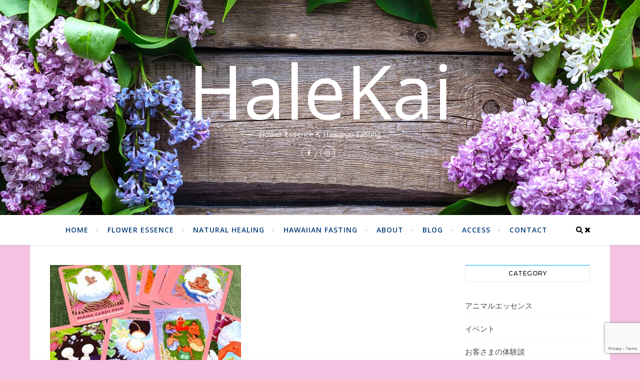

--- FILE ---
content_type: text/html; charset=UTF-8
request_url: https://halekai-kamakura.com/tag/workshop/
body_size: 14747
content:
<!DOCTYPE html>
<html dir="ltr" lang="ja" prefix="og: https://ogp.me/ns#">
<head>
	<meta charset="UTF-8">
	<meta name="viewport" content="width=device-width, initial-scale=1.0" />
	<link rel="profile" href="http://gmpg.org/xfn/11">

<title>Workshop | HaleKai</title>

		<!-- All in One SEO 4.5.5 - aioseo.com -->
		<meta name="robots" content="max-image-preview:large" />
		<link rel="canonical" href="https://halekai-kamakura.com/tag/workshop/" />
		<meta name="generator" content="All in One SEO (AIOSEO) 4.5.5" />
		<meta name="google" content="nositelinkssearchbox" />
		<script type="application/ld+json" class="aioseo-schema">
			{"@context":"https:\/\/schema.org","@graph":[{"@type":"BreadcrumbList","@id":"https:\/\/halekai-kamakura.com\/tag\/workshop\/#breadcrumblist","itemListElement":[{"@type":"ListItem","@id":"https:\/\/halekai-kamakura.com\/#listItem","position":1,"name":"\u5bb6","item":"https:\/\/halekai-kamakura.com\/","nextItem":"https:\/\/halekai-kamakura.com\/tag\/workshop\/#listItem"},{"@type":"ListItem","@id":"https:\/\/halekai-kamakura.com\/tag\/workshop\/#listItem","position":2,"name":"Workshop","previousItem":"https:\/\/halekai-kamakura.com\/#listItem"}]},{"@type":"CollectionPage","@id":"https:\/\/halekai-kamakura.com\/tag\/workshop\/#collectionpage","url":"https:\/\/halekai-kamakura.com\/tag\/workshop\/","name":"Workshop | HaleKai","inLanguage":"ja","isPartOf":{"@id":"https:\/\/halekai-kamakura.com\/#website"},"breadcrumb":{"@id":"https:\/\/halekai-kamakura.com\/tag\/workshop\/#breadcrumblist"}},{"@type":"Person","@id":"https:\/\/halekai-kamakura.com\/#person","name":"halekai-kamakura"},{"@type":"WebSite","@id":"https:\/\/halekai-kamakura.com\/#website","url":"https:\/\/halekai-kamakura.com\/","name":"HaleKai","description":"Flower Essence & Hawaiian Fasting","inLanguage":"ja","publisher":{"@id":"https:\/\/halekai-kamakura.com\/#person"}}]}
		</script>
		<!-- All in One SEO -->

<link rel='dns-prefetch' href='//fonts.googleapis.com' />
<link rel="alternate" type="application/rss+xml" title="HaleKai &raquo; フィード" href="https://halekai-kamakura.com/feed/" />
<link rel="alternate" type="application/rss+xml" title="HaleKai &raquo; コメントフィード" href="https://halekai-kamakura.com/comments/feed/" />
<link rel="alternate" type="application/rss+xml" title="HaleKai &raquo; Workshop タグのフィード" href="https://halekai-kamakura.com/tag/workshop/feed/" />
<script type="text/javascript">
/* <![CDATA[ */
window._wpemojiSettings = {"baseUrl":"https:\/\/s.w.org\/images\/core\/emoji\/15.0.3\/72x72\/","ext":".png","svgUrl":"https:\/\/s.w.org\/images\/core\/emoji\/15.0.3\/svg\/","svgExt":".svg","source":{"concatemoji":"https:\/\/halekai-kamakura.com\/wp-includes\/js\/wp-emoji-release.min.js?ver=6.5.7"}};
/*! This file is auto-generated */
!function(i,n){var o,s,e;function c(e){try{var t={supportTests:e,timestamp:(new Date).valueOf()};sessionStorage.setItem(o,JSON.stringify(t))}catch(e){}}function p(e,t,n){e.clearRect(0,0,e.canvas.width,e.canvas.height),e.fillText(t,0,0);var t=new Uint32Array(e.getImageData(0,0,e.canvas.width,e.canvas.height).data),r=(e.clearRect(0,0,e.canvas.width,e.canvas.height),e.fillText(n,0,0),new Uint32Array(e.getImageData(0,0,e.canvas.width,e.canvas.height).data));return t.every(function(e,t){return e===r[t]})}function u(e,t,n){switch(t){case"flag":return n(e,"\ud83c\udff3\ufe0f\u200d\u26a7\ufe0f","\ud83c\udff3\ufe0f\u200b\u26a7\ufe0f")?!1:!n(e,"\ud83c\uddfa\ud83c\uddf3","\ud83c\uddfa\u200b\ud83c\uddf3")&&!n(e,"\ud83c\udff4\udb40\udc67\udb40\udc62\udb40\udc65\udb40\udc6e\udb40\udc67\udb40\udc7f","\ud83c\udff4\u200b\udb40\udc67\u200b\udb40\udc62\u200b\udb40\udc65\u200b\udb40\udc6e\u200b\udb40\udc67\u200b\udb40\udc7f");case"emoji":return!n(e,"\ud83d\udc26\u200d\u2b1b","\ud83d\udc26\u200b\u2b1b")}return!1}function f(e,t,n){var r="undefined"!=typeof WorkerGlobalScope&&self instanceof WorkerGlobalScope?new OffscreenCanvas(300,150):i.createElement("canvas"),a=r.getContext("2d",{willReadFrequently:!0}),o=(a.textBaseline="top",a.font="600 32px Arial",{});return e.forEach(function(e){o[e]=t(a,e,n)}),o}function t(e){var t=i.createElement("script");t.src=e,t.defer=!0,i.head.appendChild(t)}"undefined"!=typeof Promise&&(o="wpEmojiSettingsSupports",s=["flag","emoji"],n.supports={everything:!0,everythingExceptFlag:!0},e=new Promise(function(e){i.addEventListener("DOMContentLoaded",e,{once:!0})}),new Promise(function(t){var n=function(){try{var e=JSON.parse(sessionStorage.getItem(o));if("object"==typeof e&&"number"==typeof e.timestamp&&(new Date).valueOf()<e.timestamp+604800&&"object"==typeof e.supportTests)return e.supportTests}catch(e){}return null}();if(!n){if("undefined"!=typeof Worker&&"undefined"!=typeof OffscreenCanvas&&"undefined"!=typeof URL&&URL.createObjectURL&&"undefined"!=typeof Blob)try{var e="postMessage("+f.toString()+"("+[JSON.stringify(s),u.toString(),p.toString()].join(",")+"));",r=new Blob([e],{type:"text/javascript"}),a=new Worker(URL.createObjectURL(r),{name:"wpTestEmojiSupports"});return void(a.onmessage=function(e){c(n=e.data),a.terminate(),t(n)})}catch(e){}c(n=f(s,u,p))}t(n)}).then(function(e){for(var t in e)n.supports[t]=e[t],n.supports.everything=n.supports.everything&&n.supports[t],"flag"!==t&&(n.supports.everythingExceptFlag=n.supports.everythingExceptFlag&&n.supports[t]);n.supports.everythingExceptFlag=n.supports.everythingExceptFlag&&!n.supports.flag,n.DOMReady=!1,n.readyCallback=function(){n.DOMReady=!0}}).then(function(){return e}).then(function(){var e;n.supports.everything||(n.readyCallback(),(e=n.source||{}).concatemoji?t(e.concatemoji):e.wpemoji&&e.twemoji&&(t(e.twemoji),t(e.wpemoji)))}))}((window,document),window._wpemojiSettings);
/* ]]> */
</script>
<style id='wp-emoji-styles-inline-css' type='text/css'>

	img.wp-smiley, img.emoji {
		display: inline !important;
		border: none !important;
		box-shadow: none !important;
		height: 1em !important;
		width: 1em !important;
		margin: 0 0.07em !important;
		vertical-align: -0.1em !important;
		background: none !important;
		padding: 0 !important;
	}
</style>
<link rel='stylesheet' id='wp-block-library-css' href='https://halekai-kamakura.com/wp-includes/css/dist/block-library/style.min.css?ver=6.5.7' type='text/css' media='all' />
<style id='classic-theme-styles-inline-css' type='text/css'>
/*! This file is auto-generated */
.wp-block-button__link{color:#fff;background-color:#32373c;border-radius:9999px;box-shadow:none;text-decoration:none;padding:calc(.667em + 2px) calc(1.333em + 2px);font-size:1.125em}.wp-block-file__button{background:#32373c;color:#fff;text-decoration:none}
</style>
<style id='global-styles-inline-css' type='text/css'>
body{--wp--preset--color--black: #000000;--wp--preset--color--cyan-bluish-gray: #abb8c3;--wp--preset--color--white: #ffffff;--wp--preset--color--pale-pink: #f78da7;--wp--preset--color--vivid-red: #cf2e2e;--wp--preset--color--luminous-vivid-orange: #ff6900;--wp--preset--color--luminous-vivid-amber: #fcb900;--wp--preset--color--light-green-cyan: #7bdcb5;--wp--preset--color--vivid-green-cyan: #00d084;--wp--preset--color--pale-cyan-blue: #8ed1fc;--wp--preset--color--vivid-cyan-blue: #0693e3;--wp--preset--color--vivid-purple: #9b51e0;--wp--preset--gradient--vivid-cyan-blue-to-vivid-purple: linear-gradient(135deg,rgba(6,147,227,1) 0%,rgb(155,81,224) 100%);--wp--preset--gradient--light-green-cyan-to-vivid-green-cyan: linear-gradient(135deg,rgb(122,220,180) 0%,rgb(0,208,130) 100%);--wp--preset--gradient--luminous-vivid-amber-to-luminous-vivid-orange: linear-gradient(135deg,rgba(252,185,0,1) 0%,rgba(255,105,0,1) 100%);--wp--preset--gradient--luminous-vivid-orange-to-vivid-red: linear-gradient(135deg,rgba(255,105,0,1) 0%,rgb(207,46,46) 100%);--wp--preset--gradient--very-light-gray-to-cyan-bluish-gray: linear-gradient(135deg,rgb(238,238,238) 0%,rgb(169,184,195) 100%);--wp--preset--gradient--cool-to-warm-spectrum: linear-gradient(135deg,rgb(74,234,220) 0%,rgb(151,120,209) 20%,rgb(207,42,186) 40%,rgb(238,44,130) 60%,rgb(251,105,98) 80%,rgb(254,248,76) 100%);--wp--preset--gradient--blush-light-purple: linear-gradient(135deg,rgb(255,206,236) 0%,rgb(152,150,240) 100%);--wp--preset--gradient--blush-bordeaux: linear-gradient(135deg,rgb(254,205,165) 0%,rgb(254,45,45) 50%,rgb(107,0,62) 100%);--wp--preset--gradient--luminous-dusk: linear-gradient(135deg,rgb(255,203,112) 0%,rgb(199,81,192) 50%,rgb(65,88,208) 100%);--wp--preset--gradient--pale-ocean: linear-gradient(135deg,rgb(255,245,203) 0%,rgb(182,227,212) 50%,rgb(51,167,181) 100%);--wp--preset--gradient--electric-grass: linear-gradient(135deg,rgb(202,248,128) 0%,rgb(113,206,126) 100%);--wp--preset--gradient--midnight: linear-gradient(135deg,rgb(2,3,129) 0%,rgb(40,116,252) 100%);--wp--preset--font-size--small: 13px;--wp--preset--font-size--medium: 20px;--wp--preset--font-size--large: 36px;--wp--preset--font-size--x-large: 42px;--wp--preset--spacing--20: 0.44rem;--wp--preset--spacing--30: 0.67rem;--wp--preset--spacing--40: 1rem;--wp--preset--spacing--50: 1.5rem;--wp--preset--spacing--60: 2.25rem;--wp--preset--spacing--70: 3.38rem;--wp--preset--spacing--80: 5.06rem;--wp--preset--shadow--natural: 6px 6px 9px rgba(0, 0, 0, 0.2);--wp--preset--shadow--deep: 12px 12px 50px rgba(0, 0, 0, 0.4);--wp--preset--shadow--sharp: 6px 6px 0px rgba(0, 0, 0, 0.2);--wp--preset--shadow--outlined: 6px 6px 0px -3px rgba(255, 255, 255, 1), 6px 6px rgba(0, 0, 0, 1);--wp--preset--shadow--crisp: 6px 6px 0px rgba(0, 0, 0, 1);}:where(.is-layout-flex){gap: 0.5em;}:where(.is-layout-grid){gap: 0.5em;}body .is-layout-flex{display: flex;}body .is-layout-flex{flex-wrap: wrap;align-items: center;}body .is-layout-flex > *{margin: 0;}body .is-layout-grid{display: grid;}body .is-layout-grid > *{margin: 0;}:where(.wp-block-columns.is-layout-flex){gap: 2em;}:where(.wp-block-columns.is-layout-grid){gap: 2em;}:where(.wp-block-post-template.is-layout-flex){gap: 1.25em;}:where(.wp-block-post-template.is-layout-grid){gap: 1.25em;}.has-black-color{color: var(--wp--preset--color--black) !important;}.has-cyan-bluish-gray-color{color: var(--wp--preset--color--cyan-bluish-gray) !important;}.has-white-color{color: var(--wp--preset--color--white) !important;}.has-pale-pink-color{color: var(--wp--preset--color--pale-pink) !important;}.has-vivid-red-color{color: var(--wp--preset--color--vivid-red) !important;}.has-luminous-vivid-orange-color{color: var(--wp--preset--color--luminous-vivid-orange) !important;}.has-luminous-vivid-amber-color{color: var(--wp--preset--color--luminous-vivid-amber) !important;}.has-light-green-cyan-color{color: var(--wp--preset--color--light-green-cyan) !important;}.has-vivid-green-cyan-color{color: var(--wp--preset--color--vivid-green-cyan) !important;}.has-pale-cyan-blue-color{color: var(--wp--preset--color--pale-cyan-blue) !important;}.has-vivid-cyan-blue-color{color: var(--wp--preset--color--vivid-cyan-blue) !important;}.has-vivid-purple-color{color: var(--wp--preset--color--vivid-purple) !important;}.has-black-background-color{background-color: var(--wp--preset--color--black) !important;}.has-cyan-bluish-gray-background-color{background-color: var(--wp--preset--color--cyan-bluish-gray) !important;}.has-white-background-color{background-color: var(--wp--preset--color--white) !important;}.has-pale-pink-background-color{background-color: var(--wp--preset--color--pale-pink) !important;}.has-vivid-red-background-color{background-color: var(--wp--preset--color--vivid-red) !important;}.has-luminous-vivid-orange-background-color{background-color: var(--wp--preset--color--luminous-vivid-orange) !important;}.has-luminous-vivid-amber-background-color{background-color: var(--wp--preset--color--luminous-vivid-amber) !important;}.has-light-green-cyan-background-color{background-color: var(--wp--preset--color--light-green-cyan) !important;}.has-vivid-green-cyan-background-color{background-color: var(--wp--preset--color--vivid-green-cyan) !important;}.has-pale-cyan-blue-background-color{background-color: var(--wp--preset--color--pale-cyan-blue) !important;}.has-vivid-cyan-blue-background-color{background-color: var(--wp--preset--color--vivid-cyan-blue) !important;}.has-vivid-purple-background-color{background-color: var(--wp--preset--color--vivid-purple) !important;}.has-black-border-color{border-color: var(--wp--preset--color--black) !important;}.has-cyan-bluish-gray-border-color{border-color: var(--wp--preset--color--cyan-bluish-gray) !important;}.has-white-border-color{border-color: var(--wp--preset--color--white) !important;}.has-pale-pink-border-color{border-color: var(--wp--preset--color--pale-pink) !important;}.has-vivid-red-border-color{border-color: var(--wp--preset--color--vivid-red) !important;}.has-luminous-vivid-orange-border-color{border-color: var(--wp--preset--color--luminous-vivid-orange) !important;}.has-luminous-vivid-amber-border-color{border-color: var(--wp--preset--color--luminous-vivid-amber) !important;}.has-light-green-cyan-border-color{border-color: var(--wp--preset--color--light-green-cyan) !important;}.has-vivid-green-cyan-border-color{border-color: var(--wp--preset--color--vivid-green-cyan) !important;}.has-pale-cyan-blue-border-color{border-color: var(--wp--preset--color--pale-cyan-blue) !important;}.has-vivid-cyan-blue-border-color{border-color: var(--wp--preset--color--vivid-cyan-blue) !important;}.has-vivid-purple-border-color{border-color: var(--wp--preset--color--vivid-purple) !important;}.has-vivid-cyan-blue-to-vivid-purple-gradient-background{background: var(--wp--preset--gradient--vivid-cyan-blue-to-vivid-purple) !important;}.has-light-green-cyan-to-vivid-green-cyan-gradient-background{background: var(--wp--preset--gradient--light-green-cyan-to-vivid-green-cyan) !important;}.has-luminous-vivid-amber-to-luminous-vivid-orange-gradient-background{background: var(--wp--preset--gradient--luminous-vivid-amber-to-luminous-vivid-orange) !important;}.has-luminous-vivid-orange-to-vivid-red-gradient-background{background: var(--wp--preset--gradient--luminous-vivid-orange-to-vivid-red) !important;}.has-very-light-gray-to-cyan-bluish-gray-gradient-background{background: var(--wp--preset--gradient--very-light-gray-to-cyan-bluish-gray) !important;}.has-cool-to-warm-spectrum-gradient-background{background: var(--wp--preset--gradient--cool-to-warm-spectrum) !important;}.has-blush-light-purple-gradient-background{background: var(--wp--preset--gradient--blush-light-purple) !important;}.has-blush-bordeaux-gradient-background{background: var(--wp--preset--gradient--blush-bordeaux) !important;}.has-luminous-dusk-gradient-background{background: var(--wp--preset--gradient--luminous-dusk) !important;}.has-pale-ocean-gradient-background{background: var(--wp--preset--gradient--pale-ocean) !important;}.has-electric-grass-gradient-background{background: var(--wp--preset--gradient--electric-grass) !important;}.has-midnight-gradient-background{background: var(--wp--preset--gradient--midnight) !important;}.has-small-font-size{font-size: var(--wp--preset--font-size--small) !important;}.has-medium-font-size{font-size: var(--wp--preset--font-size--medium) !important;}.has-large-font-size{font-size: var(--wp--preset--font-size--large) !important;}.has-x-large-font-size{font-size: var(--wp--preset--font-size--x-large) !important;}
.wp-block-navigation a:where(:not(.wp-element-button)){color: inherit;}
:where(.wp-block-post-template.is-layout-flex){gap: 1.25em;}:where(.wp-block-post-template.is-layout-grid){gap: 1.25em;}
:where(.wp-block-columns.is-layout-flex){gap: 2em;}:where(.wp-block-columns.is-layout-grid){gap: 2em;}
.wp-block-pullquote{font-size: 1.5em;line-height: 1.6;}
</style>
<link rel='stylesheet' id='contact-form-7-css' href='https://halekai-kamakura.com/wp-content/plugins/contact-form-7/includes/css/styles.css?ver=5.9.5' type='text/css' media='all' />
<link rel='stylesheet' id='widgetopts-styles-css' href='https://halekai-kamakura.com/wp-content/plugins/widget-options/assets/css/widget-options.css' type='text/css' media='all' />
<link rel='stylesheet' id='parent-style-css' href='https://halekai-kamakura.com/wp-content/themes/bard/style.css?ver=6.5.7' type='text/css' media='all' />
<link rel='stylesheet' id='bard-style-css' href='https://halekai-kamakura.com/wp-content/themes/bard-child/style.css?ver=1.4.9.8' type='text/css' media='all' />
<link rel='stylesheet' id='fontawesome-css' href='https://halekai-kamakura.com/wp-content/themes/bard/assets/css/fontawesome/all.min.css?ver=6.5.7' type='text/css' media='all' />
<link rel='stylesheet' id='fontello-css' href='https://halekai-kamakura.com/wp-content/themes/bard-child/assets/css/fontello.css?ver=6.5.7' type='text/css' media='all' />
<link rel='stylesheet' id='slick-css' href='https://halekai-kamakura.com/wp-content/themes/bard-child/assets/css/slick.css?ver=6.5.7' type='text/css' media='all' />
<link rel='stylesheet' id='scrollbar-css' href='https://halekai-kamakura.com/wp-content/themes/bard-child/assets/css/perfect-scrollbar.css?ver=6.5.7' type='text/css' media='all' />
<link rel='stylesheet' id='bard-woocommerce-css' href='https://halekai-kamakura.com/wp-content/themes/bard-child/assets/css/woocommerce.css?ver=6.5.7' type='text/css' media='all' />
<link rel='stylesheet' id='bard-responsive-css' href='https://halekai-kamakura.com/wp-content/themes/bard-child/assets/css/responsive.css?ver=6.5.7' type='text/css' media='all' />
<link rel='stylesheet' id='bard-montserratr-font-css' href='//fonts.googleapis.com/css?family=Montserrat%3A300%2C300i%2C400%2C400i%2C500%2C500i%2C600%2C600i%2C700%2C700i&#038;ver=1.0.0' type='text/css' media='all' />
<link rel='stylesheet' id='bard-opensans-font-css' href='//fonts.googleapis.com/css?family=Open+Sans%3A400%2C400i%2C600%2C600i%2C700%2C700i&#038;ver=1.0.0' type='text/css' media='all' />
<link rel='stylesheet' id='recent-posts-widget-with-thumbnails-public-style-css' href='https://halekai-kamakura.com/wp-content/plugins/recent-posts-widget-with-thumbnails/public.css?ver=7.1.1' type='text/css' media='all' />
<script type="text/javascript" src="https://halekai-kamakura.com/wp-includes/js/jquery/jquery.min.js?ver=3.7.1" id="jquery-core-js"></script>
<script type="text/javascript" src="https://halekai-kamakura.com/wp-includes/js/jquery/jquery-migrate.min.js?ver=3.4.1" id="jquery-migrate-js"></script>
<link rel="https://api.w.org/" href="https://halekai-kamakura.com/wp-json/" /><link rel="alternate" type="application/json" href="https://halekai-kamakura.com/wp-json/wp/v2/tags/26" /><link rel="EditURI" type="application/rsd+xml" title="RSD" href="https://halekai-kamakura.com/xmlrpc.php?rsd" />
<meta name="generator" content="WordPress 6.5.7" />
<style id="bard_dynamic_css">#top-bar {background-color: #ffffff;}#top-bar a {color: #000000;}#top-bar a:hover,#top-bar li.current-menu-item > a,#top-bar li.current-menu-ancestor > a,#top-bar .sub-menu li.current-menu-item > a,#top-bar .sub-menu li.current-menu-ancestor> a {color: #00a9ff;}#top-menu .sub-menu,#top-menu .sub-menu a {background-color: #ffffff;border-color: rgba(0,0,0, 0.05);}.header-logo a,.site-description,.header-socials-icon {color: #ffffff;}.site-description:before,.site-description:after {background: #ffffff;}.header-logo a:hover,.header-socials-icon:hover {color: #f4c3e2;}.entry-header {background-color: #ffffff;}#main-nav {background-color: #ffffff;box-shadow: 0px 1px 5px rgba(0,0,0, 0.1);}#main-nav a,#main-nav i,#main-nav #s {color: #000000;}.main-nav-sidebar div span,.sidebar-alt-close-btn span,.btn-tooltip {background-color: #000000;}.btn-tooltip:before {border-top-color: #000000;}#main-nav a:hover,#main-nav i:hover,#main-nav li.current-menu-item > a,#main-nav li.current-menu-ancestor > a,#main-nav .sub-menu li.current-menu-item > a,#main-nav .sub-menu li.current-menu-ancestor > a {color: #00a9ff;}.main-nav-sidebar:hover div span {background-color: #00a9ff;}#main-menu .sub-menu,#main-menu .sub-menu a {background-color: #ffffff;border-color: rgba(0,0,0, 0.05);}#main-nav #s {background-color: #ffffff;}#main-nav #s::-webkit-input-placeholder { /* Chrome/Opera/Safari */color: rgba(0,0,0, 0.7);}#main-nav #s::-moz-placeholder { /* Firefox 19+ */color: rgba(0,0,0, 0.7);}#main-nav #s:-ms-input-placeholder { /* IE 10+ */color: rgba(0,0,0, 0.7);}#main-nav #s:-moz-placeholder { /* Firefox 18- */color: rgba(0,0,0, 0.7);}/* Background */.sidebar-alt,.main-content,.featured-slider-area,#featured-links,.page-content select,.page-content input,.page-content textarea {background-color: #ffffff;}.featured-link .cv-inner {border-color: rgba(255,255,255, 0.4);}.featured-link:hover .cv-inner {border-color: rgba(255,255,255, 0.8);}#featured-links h6 {background-color: #ffffff;color: #000000;}/* Text */.page-content,.page-content select,.page-content input,.page-content textarea,.page-content .post-author a,.page-content .bard-widget a,.page-content .comment-author {color: #464646;}/* Title */.page-content h1,.page-content h2,.page-content h3,.page-content h4,.page-content h5,.page-content h6,.page-content .post-title a,.page-content .post-author a,.page-content .author-description h3 a,.page-content .related-posts h5 a,.page-content .blog-pagination .previous-page a,.page-content .blog-pagination .next-page a,blockquote,.page-content .post-share a,.page-content .read-more a {color: #030303;}.widget_wysija .widget-title h4:after {background-color: #030303;}.page-content .read-more a:hover,.page-content .post-title a:hover {color: rgba(3,3,3, 0.75);}/* Meta */.page-content .post-author,.page-content .post-comments,.page-content .post-date,.page-content .post-meta,.page-content .post-meta a,.page-content .related-post-date,.page-content .comment-meta a,.page-content .author-share a,.page-content .post-tags a,.page-content .tagcloud a,.widget_categories li,.widget_archive li,.ahse-subscribe-box p,.rpwwt-post-author,.rpwwt-post-categories,.rpwwt-post-date,.rpwwt-post-comments-number,.copyright-info,#page-footer .copyright-info a,.footer-menu-container,#page-footer .footer-menu-container a,.single-navigation span,.comment-notes {color: #a1a1a1;}.page-content input::-webkit-input-placeholder { /* Chrome/Opera/Safari */color: #a1a1a1;}.page-content input::-moz-placeholder { /* Firefox 19+ */color: #a1a1a1;}.page-content input:-ms-input-placeholder { /* IE 10+ */color: #a1a1a1;}.page-content input:-moz-placeholder { /* Firefox 18- */color: #a1a1a1;}/* Accent */a,.post-categories,#page-wrap .bard-widget.widget_text a,.scrolltop,.required {color: #00a9ff;}/* Disable TMP.page-content .elementor a,.page-content .elementor a:hover {color: inherit;}*/.ps-container > .ps-scrollbar-y-rail > .ps-scrollbar-y,.read-more a:after {background: #00a9ff;}a:hover,.scrolltop:hover {color: rgba(0,169,255, 0.8);}blockquote {border-color: #00a9ff;}.widget-title h4 {border-top-color: #00a9ff;}/* Selection */::-moz-selection {color: #ffffff;background: #00a9ff;}::selection {color: #ffffff;background: #00a9ff;}/* Border */.page-content .post-footer,.blog-list-style,.page-content .author-description,.page-content .related-posts,.page-content .entry-comments,.page-content .bard-widget li,.page-content #wp-calendar,.page-content #wp-calendar caption,.page-content #wp-calendar tbody td,.page-content .widget_nav_menu li a,.page-content .tagcloud a,.page-content select,.page-content input,.page-content textarea,.post-tags a,.gallery-caption,.wp-caption-text,table tr,table th,table td,pre,.single-navigation {border-color: #e8e8e8;}#main-menu > li:after,.border-divider,hr {background-color: #e8e8e8;}/* Buttons */.widget_search .svg-fa-wrap,.widget_search #searchsubmit,.wp-block-search button,.page-content .submit,.page-content .blog-pagination.numeric a,.page-content .post-password-form input[type="submit"],.page-content .wpcf7 [type="submit"] {color: #ffffff;background-color: #333333;}.page-content .submit:hover,.page-content .blog-pagination.numeric a:hover,.page-content .blog-pagination.numeric span,.page-content .bard-subscribe-box input[type="submit"],.page-content .widget_wysija input[type="submit"],.page-content .post-password-form input[type="submit"]:hover,.page-content .wpcf7 [type="submit"]:hover {color: #ffffff;background-color: #00a9ff;}/* Image Overlay */.image-overlay,#infscr-loading,.page-content h4.image-overlay {color: #ffffff;background-color: rgba(73,73,73, 0.2);}.image-overlay a,.post-slider .prev-arrow,.post-slider .next-arrow,.page-content .image-overlay a,#featured-slider .slider-dots {color: #ffffff;}.slide-caption {background: rgba(255,255,255, 0.95);}#featured-slider .prev-arrow,#featured-slider .next-arrow,#featured-slider .slick-active,.slider-title:after {background: #ffffff;}.footer-socials,.footer-widgets {background: #ffffff;}.instagram-title {background: rgba(255,255,255, 0.85);}#page-footer,#page-footer a,#page-footer select,#page-footer input,#page-footer textarea {color: #222222;}#page-footer #s::-webkit-input-placeholder { /* Chrome/Opera/Safari */color: #222222;}#page-footer #s::-moz-placeholder { /* Firefox 19+ */color: #222222;}#page-footer #s:-ms-input-placeholder { /* IE 10+ */color: #222222;}#page-footer #s:-moz-placeholder { /* Firefox 18- */color: #222222;}/* Title */#page-footer h1,#page-footer h2,#page-footer h3,#page-footer h4,#page-footer h5,#page-footer h6,#page-footer .footer-socials a{color: #111111;}#page-footer a:hover {color: #00a9ff;}/* Border */#page-footer a,#page-footer .bard-widget li,#page-footer #wp-calendar,#page-footer #wp-calendar caption,#page-footer #wp-calendar tbody td,#page-footer .widget_nav_menu li a,#page-footer select,#page-footer input,#page-footer textarea,#page-footer .widget-title h4:before,#page-footer .widget-title h4:after,.alt-widget-title,.footer-widgets {border-color: #e8e8e8;}.sticky,.footer-copyright,.bard-widget.widget_wysija {background-color: #f6f6f6;}.bard-preloader-wrap {background-color: #ffffff;}.boxed-wrapper {max-width: 1160px;}.sidebar-alt {max-width: 320px;left: -320px; padding: 85px 35px 0px;}.sidebar-left,.sidebar-right {width: 282px;}.main-container {width: calc(100% - 282px);width: -webkit-calc(100% - 282px);}#top-bar > div,#main-nav > div,#featured-links,.main-content,.page-footer-inner,.featured-slider-area.boxed-wrapper {padding-left: 40px;padding-right: 40px;}.bard-instagram-widget #sb_instagram {max-width: none !important;}.bard-instagram-widget #sbi_images {display: -webkit-box;display: -ms-flexbox;display: flex;}.bard-instagram-widget #sbi_images .sbi_photo {height: auto !important;}.bard-instagram-widget #sbi_images .sbi_photo img {display: block !important;}.bard-widget #sbi_images .sbi_photo {height: auto !important;}.bard-widget #sbi_images .sbi_photo img {display: block !important;}@media screen and ( max-width: 979px ) {.top-bar-socials {float: none !important;}.top-bar-socials a {line-height: 40px !important;}}.entry-header {height: 450px;background-image: url(https://halekai-kamakura.com/wp-content/uploads/2019/07/flowers-1914126_1920.jpg);background-size: cover;}.entry-header {background-position: center center;}.logo-img {max-width: 500px;}#main-nav {text-align: center;}.main-nav-icons {position: absolute;top: 0px;right: 40px;z-index: 2;}.main-nav-buttons {position: absolute;top: 0px;left: 40px;z-index: 1;}#main-menu {padding-left: 0 !important;}#featured-links .featured-link {margin-right: 25px;}#featured-links .featured-link:last-of-type {margin-right: 0;}#featured-links .featured-link {width: calc( (100% - 50px) / 3 - 1px);width: -webkit-calc( (100% - 50px) / 3- 1px);}.blog-grid > li {display: inline-block;vertical-align: top;margin-right: 32px;margin-bottom: 35px;}.blog-grid > li.blog-grid-style {width: calc((100% - 32px ) /2 - 1px);width: -webkit-calc((100% - 32px ) /2 - 1px);}@media screen and ( min-width: 979px ) {.blog-grid > .blog-list-style:nth-last-of-type(-n+1) {margin-bottom: 0;}.blog-grid > .blog-grid-style:nth-last-of-type(-n+2) { margin-bottom: 0;}}@media screen and ( max-width: 640px ) {.blog-grid > li:nth-last-of-type(-n+1) {margin-bottom: 0;}}.blog-grid > li:nth-of-type(2n+2) {margin-right: 0;}.sidebar-right {padding-left: 32px;}@media screen and ( max-width: 768px ) {#featured-links {display: none;}}@media screen and ( max-width: 640px ) {.related-posts {display: none;}}.header-logo a {font-family: 'Open Sans';}#top-menu li a {font-family: 'Open Sans';}#main-menu li a {font-family: 'Open Sans';}#mobile-menu li {font-family: 'Open Sans';}#top-menu li a,#main-menu li a,#mobile-menu li {text-transform: uppercase;}.footer-widgets .page-footer-inner > .bard-widget {width: 30%;margin-right: 5%;}.footer-widgets .page-footer-inner > .bard-widget:nth-child(3n+3) {margin-right: 0;}.footer-widgets .page-footer-inner > .bard-widget:nth-child(3n+4) {clear: both;}.woocommerce div.product .stock,.woocommerce div.product p.price,.woocommerce div.product span.price,.woocommerce ul.products li.product .price,.woocommerce-Reviews .woocommerce-review__author,.woocommerce form .form-row .required,.woocommerce form .form-row.woocommerce-invalid label,.woocommerce .page-content div.product .woocommerce-tabs ul.tabs li a {color: #464646;}.woocommerce a.remove:hover {color: #464646 !important;}.woocommerce a.remove,.woocommerce .product_meta,.page-content .woocommerce-breadcrumb,.page-content .woocommerce-review-link,.page-content .woocommerce-breadcrumb a,.page-content .woocommerce-MyAccount-navigation-link a,.woocommerce .woocommerce-info:before,.woocommerce .page-content .woocommerce-result-count,.woocommerce-page .page-content .woocommerce-result-count,.woocommerce-Reviews .woocommerce-review__published-date,.woocommerce .product_list_widget .quantity,.woocommerce .widget_products .amount,.woocommerce .widget_price_filter .price_slider_amount,.woocommerce .widget_recently_viewed_products .amount,.woocommerce .widget_top_rated_products .amount,.woocommerce .widget_recent_reviews .reviewer {color: #a1a1a1;}.woocommerce a.remove {color: #a1a1a1 !important;}p.demo_store,.woocommerce-store-notice,.woocommerce span.onsale { background-color: #00a9ff;}.woocommerce .star-rating::before,.woocommerce .star-rating span::before,.woocommerce .page-content ul.products li.product .button,.page-content .woocommerce ul.products li.product .button,.page-content .woocommerce-MyAccount-navigation-link.is-active a,.page-content .woocommerce-MyAccount-navigation-link a:hover,.woocommerce-message::before { color: #00a9ff;}.woocommerce form.login,.woocommerce form.register,.woocommerce-account fieldset,.woocommerce form.checkout_coupon,.woocommerce .woocommerce-info,.woocommerce .woocommerce-error,.woocommerce .woocommerce-message,.woocommerce .widget_shopping_cart .total,.woocommerce.widget_shopping_cart .total,.woocommerce-Reviews .comment_container,.woocommerce-cart #payment ul.payment_methods,#add_payment_method #payment ul.payment_methods,.woocommerce-checkout #payment ul.payment_methods,.woocommerce div.product .woocommerce-tabs ul.tabs::before,.woocommerce div.product .woocommerce-tabs ul.tabs::after,.woocommerce div.product .woocommerce-tabs ul.tabs li,.woocommerce .woocommerce-MyAccount-navigation-link,.select2-container--default .select2-selection--single {border-color: #e8e8e8;}.woocommerce-cart #payment,#add_payment_method #payment,.woocommerce-checkout #payment,.woocommerce .woocommerce-info,.woocommerce .woocommerce-error,.woocommerce .woocommerce-message,.woocommerce div.product .woocommerce-tabs ul.tabs li {background-color: rgba(232,232,232, 0.3);}.woocommerce-cart #payment div.payment_box::before,#add_payment_method #payment div.payment_box::before,.woocommerce-checkout #payment div.payment_box::before {border-color: rgba(232,232,232, 0.5);}.woocommerce-cart #payment div.payment_box,#add_payment_method #payment div.payment_box,.woocommerce-checkout #payment div.payment_box {background-color: rgba(232,232,232, 0.5);}.page-content .woocommerce input.button,.page-content .woocommerce a.button,.page-content .woocommerce a.button.alt,.page-content .woocommerce button.button.alt,.page-content .woocommerce input.button.alt,.page-content .woocommerce #respond input#submit.alt,.woocommerce .page-content .widget_product_search input[type="submit"],.woocommerce .page-content .woocommerce-message .button,.woocommerce .page-content a.button.alt,.woocommerce .page-content button.button.alt,.woocommerce .page-content #respond input#submit,.woocommerce .page-content .widget_price_filter .button,.woocommerce .page-content .woocommerce-message .button,.woocommerce-page .page-content .woocommerce-message .button {color: #ffffff;background-color: #333333;}.page-content .woocommerce input.button:hover,.page-content .woocommerce a.button:hover,.page-content .woocommerce a.button.alt:hover,.page-content .woocommerce button.button.alt:hover,.page-content .woocommerce input.button.alt:hover,.page-content .woocommerce #respond input#submit.alt:hover,.woocommerce .page-content .woocommerce-message .button:hover,.woocommerce .page-content a.button.alt:hover,.woocommerce .page-content button.button.alt:hover,.woocommerce .page-content #respond input#submit:hover,.woocommerce .page-content .widget_price_filter .button:hover,.woocommerce .page-content .woocommerce-message .button:hover,.woocommerce-page .page-content .woocommerce-message .button:hover {color: #ffffff;background-color: #00a9ff;}#loadFacebookG{width:35px;height:35px;display:block;position:relative;margin:auto}.facebook_blockG{background-color:#00a9ff;border:1px solid #00a9ff;float:left;height:25px;margin-left:2px;width:7px;opacity:.1;animation-name:bounceG;-o-animation-name:bounceG;-ms-animation-name:bounceG;-webkit-animation-name:bounceG;-moz-animation-name:bounceG;animation-duration:1.235s;-o-animation-duration:1.235s;-ms-animation-duration:1.235s;-webkit-animation-duration:1.235s;-moz-animation-duration:1.235s;animation-iteration-count:infinite;-o-animation-iteration-count:infinite;-ms-animation-iteration-count:infinite;-webkit-animation-iteration-count:infinite;-moz-animation-iteration-count:infinite;animation-direction:normal;-o-animation-direction:normal;-ms-animation-direction:normal;-webkit-animation-direction:normal;-moz-animation-direction:normal;transform:scale(0.7);-o-transform:scale(0.7);-ms-transform:scale(0.7);-webkit-transform:scale(0.7);-moz-transform:scale(0.7)}#blockG_1{animation-delay:.3695s;-o-animation-delay:.3695s;-ms-animation-delay:.3695s;-webkit-animation-delay:.3695s;-moz-animation-delay:.3695s}#blockG_2{animation-delay:.496s;-o-animation-delay:.496s;-ms-animation-delay:.496s;-webkit-animation-delay:.496s;-moz-animation-delay:.496s}#blockG_3{animation-delay:.6125s;-o-animation-delay:.6125s;-ms-animation-delay:.6125s;-webkit-animation-delay:.6125s;-moz-animation-delay:.6125s}@keyframes bounceG{0%{transform:scale(1.2);opacity:1}100%{transform:scale(0.7);opacity:.1}}@-o-keyframes bounceG{0%{-o-transform:scale(1.2);opacity:1}100%{-o-transform:scale(0.7);opacity:.1}}@-ms-keyframes bounceG{0%{-ms-transform:scale(1.2);opacity:1}100%{-ms-transform:scale(0.7);opacity:.1}}@-webkit-keyframes bounceG{0%{-webkit-transform:scale(1.2);opacity:1}100%{-webkit-transform:scale(0.7);opacity:.1}}@-moz-keyframes bounceG{0%{-moz-transform:scale(1.2);opacity:1}100%{-moz-transform:scale(0.7);opacity:.1}}</style><style type="text/css" id="custom-background-css">
body.custom-background { background-color: #f4c3e2; }
</style>
	<link rel="icon" href="https://halekai-kamakura.com/wp-content/uploads/2019/06/cropped-halekai_rogo-1-32x32.gif" sizes="32x32" />
<link rel="icon" href="https://halekai-kamakura.com/wp-content/uploads/2019/06/cropped-halekai_rogo-1-192x192.gif" sizes="192x192" />
<link rel="apple-touch-icon" href="https://halekai-kamakura.com/wp-content/uploads/2019/06/cropped-halekai_rogo-1-180x180.gif" />
<meta name="msapplication-TileImage" content="https://halekai-kamakura.com/wp-content/uploads/2019/06/cropped-halekai_rogo-1-270x270.gif" />
		<style type="text/css" id="wp-custom-css">
					#top-bar {
		  background-color: #ffffff;
		}

		#top-bar a {
		  color: #043c78;
		}

#main-nav a {
			background-color: #ffffff;
	   color: #043c78;
   }

/* コンテンツエリアを中央寄せに */
 #main-container #container #page #page-content #page-wrap  {
    margin: 0 auto;
    float: none;
    width: 100%;
    text-align: center;
}

		/* Buttons */
		.widget_search .svg-fa-wrap,
		.widget_search #searchsubmit,
		.page-content .submit,
		.page-content .blog-pagination.numeric a,
		.page-content .post-password-form input[type="submit"],
		.page-content .wpcf7 [type="submit"] {
			color: #ffffff;
			background-color: #043c78;
}

  /* Footer */
		.sticky,
		.footer-copyright,
		.bard-widget.widget_wysija {
			background-color: #f9f9f9;
		}
		</style>
		</head>

<body class="archive tag tag-workshop tag-26 custom-background wp-embed-responsive">

	<!-- Preloader -->
	
	<!-- Page Wrapper -->
	<div id="page-wrap">

		<!-- Boxed Wrapper -->
		<div id="page-header" >

		
	<div class="entry-header" data-parallax="" data-image="https://halekai-kamakura.com/wp-content/uploads/2019/07/flowers-1914126_1920.jpg">
		<div class="cv-outer">
		<div class="cv-inner">

			<div class="header-logo">
				
									
										<a href="https://halekai-kamakura.com/">HaleKai</a>
					
								
				<p class="site-description">Flower Essence &amp; Hawaiian Fasting</p>
				
			</div>

			
	<div class="header-socials">

					<a href="https://www.facebook.com/kazue.honda.96" target="_blank">
				<span class="header-socials-icon"><i class="fab fa-facebook-f"></i></span>
							</a>
		
					<a href="https://www.instagram.com/halekai.kamakura" target="_blank">
				<span class="header-socials-icon"><i class="fab fa-instagram"></i></span>
							</a>
		
		
		
	</div>

	
		</div>
		</div>
	</div>

	
<div id="main-nav" class="clear-fix">

	<div class="boxed-wrapper">	
		
		<div class="main-nav-buttons">

			<!-- Alt Sidebar Icon -->
			
			<!-- Random Post Button -->			
						
		</div>

		<!-- Icons -->
		<div class="main-nav-icons">
						<div class="main-nav-search">
				<span class="btn-tooltip">検索</span>
				<i class="fas fa-search"></i>
				<i class="fas fa-times"></i>
				<form role="search" method="get" id="searchform" class="clear-fix" action="https://halekai-kamakura.com/"><input type="search" name="s" id="s" placeholder="検索…" data-placeholder="入力して Enter キーを押す" value="" /><span class="svg-fa-wrap"><i class="fa fa-search"></i></span><input type="submit" id="searchsubmit" value="st" /></form>			</div>
					</div>


		<!-- Mobile Menu Button -->
		<span class="mobile-menu-btn">
			<i class="fas fa-chevron-down"></i>
		</span>

		<nav class="main-menu-container"><ul id="main-menu" class=""><li id="menu-item-733" class="menu-item menu-item-type-custom menu-item-object-custom menu-item-home menu-item-733"><a href="https://halekai-kamakura.com/">HOME</a></li>
<li id="menu-item-33" class="menu-item menu-item-type-post_type menu-item-object-page menu-item-has-children menu-item-33"><a href="https://halekai-kamakura.com/flower-essence/">FLOWER ESSENCE</a>
<ul class="sub-menu">
	<li id="menu-item-804" class="menu-item menu-item-type-post_type menu-item-object-post menu-item-804"><a href="https://halekai-kamakura.com/786/">MENU &#038; PRICE</a></li>
	<li id="menu-item-917" class="menu-item menu-item-type-post_type menu-item-object-page menu-item-917"><a href="https://halekai-kamakura.com/bush-flower-essence/">BUSH FLOWER ESSENCE</a></li>
	<li id="menu-item-916" class="menu-item menu-item-type-post_type menu-item-object-page menu-item-916"><a href="https://halekai-kamakura.com/kauai-essence/">KAUAI ESSENCE</a></li>
</ul>
</li>
<li id="menu-item-32" class="menu-item menu-item-type-post_type menu-item-object-page menu-item-32"><a href="https://halekai-kamakura.com/natural-healing/">NATURAL HEALING</a></li>
<li id="menu-item-769" class="menu-item menu-item-type-custom menu-item-object-custom menu-item-769"><a href="https://halekai-kamakura.com/hawaiiandetox/">HAWAIIAN FASTING</a></li>
<li id="menu-item-951" class="menu-item menu-item-type-post_type menu-item-object-page menu-item-951"><a href="https://halekai-kamakura.com/about/">ABOUT</a></li>
<li id="menu-item-742" class="menu-item menu-item-type-post_type menu-item-object-page menu-item-742"><a href="https://halekai-kamakura.com/blog/">BLOG</a></li>
<li id="menu-item-950" class="menu-item menu-item-type-post_type menu-item-object-page menu-item-950"><a href="https://halekai-kamakura.com/access/">ACCESS</a></li>
<li id="menu-item-40" class="menu-item menu-item-type-post_type menu-item-object-page menu-item-40"><a href="https://halekai-kamakura.com/contact/">CONTACT</a></li>
</ul></nav><nav class="mobile-menu-container"><ul id="mobile-menu" class=""><li class="menu-item menu-item-type-custom menu-item-object-custom menu-item-home menu-item-733"><a href="https://halekai-kamakura.com/">HOME</a></li>
<li class="menu-item menu-item-type-post_type menu-item-object-page menu-item-has-children menu-item-33"><a href="https://halekai-kamakura.com/flower-essence/">FLOWER ESSENCE</a>
<ul class="sub-menu">
	<li class="menu-item menu-item-type-post_type menu-item-object-post menu-item-804"><a href="https://halekai-kamakura.com/786/">MENU &#038; PRICE</a></li>
	<li class="menu-item menu-item-type-post_type menu-item-object-page menu-item-917"><a href="https://halekai-kamakura.com/bush-flower-essence/">BUSH FLOWER ESSENCE</a></li>
	<li class="menu-item menu-item-type-post_type menu-item-object-page menu-item-916"><a href="https://halekai-kamakura.com/kauai-essence/">KAUAI ESSENCE</a></li>
</ul>
</li>
<li class="menu-item menu-item-type-post_type menu-item-object-page menu-item-32"><a href="https://halekai-kamakura.com/natural-healing/">NATURAL HEALING</a></li>
<li class="menu-item menu-item-type-custom menu-item-object-custom menu-item-769"><a href="https://halekai-kamakura.com/hawaiiandetox/">HAWAIIAN FASTING</a></li>
<li class="menu-item menu-item-type-post_type menu-item-object-page menu-item-951"><a href="https://halekai-kamakura.com/about/">ABOUT</a></li>
<li class="menu-item menu-item-type-post_type menu-item-object-page menu-item-742"><a href="https://halekai-kamakura.com/blog/">BLOG</a></li>
<li class="menu-item menu-item-type-post_type menu-item-object-page menu-item-950"><a href="https://halekai-kamakura.com/access/">ACCESS</a></li>
<li class="menu-item menu-item-type-post_type menu-item-object-page menu-item-40"><a href="https://halekai-kamakura.com/contact/">CONTACT</a></li>
 </ul></nav>
	</div>

</div><!-- #main-nav -->


		</div><!-- .boxed-wrapper -->

		<!-- Page Content -->
		<div class="page-content">
<div class="main-content clear-fix boxed-wrapper" data-layout="col2-rsidebar" data-sidebar-sticky="">
	
	
	<div class="main-container">

				
		<ul class="blog-grid">

		<li class="blog-grid-style"><article id="post-798" class="blog-post post-798 post type-post status-publish format-standard has-post-thumbnail hentry category-manacard category-workshop tag-manacard tag-workshop">

	<div class="post-media">
		<a href="https://halekai-kamakura.com/798/"></a>
		<img width="500" height="380" src="https://halekai-kamakura.com/wp-content/uploads/2019/07/IMG_5039-500x380.jpg" class="attachment-bard-grid-thumbnail size-bard-grid-thumbnail wp-post-image" alt="" decoding="async" fetchpriority="high" />	</div>
	
	<header class="post-header">

				<div class="post-categories"><a href="https://halekai-kamakura.com/category/manacard/" rel="category tag">マナカード</a>,&nbsp;&nbsp;<a href="https://halekai-kamakura.com/category/workshop/" rel="category tag">ワークショップ</a></div>
		
				<h2 class="post-title">
			<a href="https://halekai-kamakura.com/798/">MANA CARD</a>
		</h2>
		
		<span class="border-divider"></span>

				
	</header>

		<div class="post-content">
		<p>ハワイ生まれのタロットカード。ワークショップを開催しています。</p>	</div>
	
	<footer class="post-footer">

		
		
	</footer>

</article></li>
		</ul>

		
	</div><!-- .main-container -->
	
		
<div class="sidebar-right-wrap">
	<aside class="sidebar-right">
		<div id="categories-6" class="widget bard-widget widget_categories"><div class="widget-title"><h4>Category</h4></div>
			<ul>
					<li class="cat-item cat-item-29"><a href="https://halekai-kamakura.com/category/animalessence/">アニマルエッセンス</a>
</li>
	<li class="cat-item cat-item-31"><a href="https://halekai-kamakura.com/category/event/">イベント</a>
</li>
	<li class="cat-item cat-item-30"><a href="https://halekai-kamakura.com/category/voice/">お客さまの体験談</a>
</li>
	<li class="cat-item cat-item-28"><a href="https://halekai-kamakura.com/category/column/">コラム</a>
</li>
	<li class="cat-item cat-item-33"><a href="https://halekai-kamakura.com/category/gemessence/">ジェムエッセンス</a>
</li>
	<li class="cat-item cat-item-48"><a href="https://halekai-kamakura.com/category/%e3%82%b9%e3%82%b1%e3%82%b8%e3%83%a5%e3%83%bc%e3%83%ab/">スケジュール</a>
</li>
	<li class="cat-item cat-item-4"><a href="https://halekai-kamakura.com/category/naturalhealing/">ナチュラルヒーリング</a>
</li>
	<li class="cat-item cat-item-5"><a href="https://halekai-kamakura.com/category/hawaiian-fasting/">ハワイアン ファスティング</a>
</li>
	<li class="cat-item cat-item-3"><a href="https://halekai-kamakura.com/category/floweressence/">フラワーエッセンス</a>
</li>
	<li class="cat-item cat-item-6"><a href="https://halekai-kamakura.com/category/manacard/">マナカード</a>
</li>
	<li class="cat-item cat-item-40"><a href="https://halekai-kamakura.com/category/%e3%83%a1%e3%83%87%e3%82%a3%e3%82%ab%e3%83%ab%e3%83%8f%e3%83%bc%e3%83%96/">メディカルハーブ</a>
</li>
	<li class="cat-item cat-item-20"><a href="https://halekai-kamakura.com/category/retreat/">リトリート</a>
</li>
	<li class="cat-item cat-item-7"><a href="https://halekai-kamakura.com/category/workshop/">ワークショップ</a>
</li>
	<li class="cat-item cat-item-42"><a href="https://halekai-kamakura.com/category/%e6%95%b0%e7%a7%98%e8%a1%93/">数秘術</a>
</li>
	<li class="cat-item cat-item-43"><a href="https://halekai-kamakura.com/category/%e6%97%85%e3%81%ae%e8%a8%98%e9%8c%b2/">旅の記録</a>
</li>
	<li class="cat-item cat-item-46"><a href="https://halekai-kamakura.com/category/%e6%b5%b7%e8%be%ba%e3%81%ae%e7%94%9f%e6%b4%bb/%e6%a4%8d%e7%89%a9%e3%81%9f%e3%81%a1/">植物たち</a>
</li>
	<li class="cat-item cat-item-41"><a href="https://halekai-kamakura.com/category/%e6%b5%b7%e8%be%ba%e3%81%ae%e7%94%9f%e6%b4%bb/">海辺の生活</a>
</li>
	<li class="cat-item cat-item-44"><a href="https://halekai-kamakura.com/category/%e8%87%aa%e7%84%b6%e7%99%82%e6%b3%95/">自然療法</a>
</li>
	<li class="cat-item cat-item-47"><a href="https://halekai-kamakura.com/category/%e8%87%aa%e7%84%b6%e7%99%82%e6%b3%95/%e9%87%8f%e5%ad%90%e3%82%a8%e3%83%8d%e3%83%ab%e3%82%ae%e3%83%bc%e3%81%a7%e7%99%92%e3%81%99/">量子エネルギーで癒す</a>
</li>
			</ul>

			</div><div id="tag_cloud-2" class="widget bard-widget widget_tag_cloud"><div class="widget-title"><h4>Tag</h4></div><div class="tagcloud"><a href="https://halekai-kamakura.com/tag/animal-essence/" class="tag-cloud-link tag-link-36 tag-link-position-1" style="font-size: 8pt;" aria-label="Animal Essence (1個の項目)">Animal Essence</a>
<a href="https://halekai-kamakura.com/tag/column/" class="tag-cloud-link tag-link-35 tag-link-position-2" style="font-size: 8pt;" aria-label="Column (1個の項目)">Column</a>
<a href="https://halekai-kamakura.com/tag/flower-essence/" class="tag-cloud-link tag-link-22 tag-link-position-3" style="font-size: 18.5pt;" aria-label="Flower Essence (3個の項目)">Flower Essence</a>
<a href="https://halekai-kamakura.com/tag/hawaiian-detox/" class="tag-cloud-link tag-link-24 tag-link-position-4" style="font-size: 22pt;" aria-label="Hawaiian Fasting (4個の項目)">Hawaiian Fasting</a>
<a href="https://halekai-kamakura.com/tag/manacard/" class="tag-cloud-link tag-link-27 tag-link-position-5" style="font-size: 8pt;" aria-label="Mana Card (1個の項目)">Mana Card</a>
<a href="https://halekai-kamakura.com/tag/natural-healing/" class="tag-cloud-link tag-link-23 tag-link-position-6" style="font-size: 8pt;" aria-label="Natural Healing (1個の項目)">Natural Healing</a>
<a href="https://halekai-kamakura.com/tag/retreat/" class="tag-cloud-link tag-link-25 tag-link-position-7" style="font-size: 8pt;" aria-label="Retreat (1個の項目)">Retreat</a>
<a href="https://halekai-kamakura.com/tag/workshop/" class="tag-cloud-link tag-link-26 tag-link-position-8" style="font-size: 8pt;" aria-label="Workshop (1個の項目)">Workshop</a>
<a href="https://halekai-kamakura.com/tag/%e3%83%95%e3%83%a9%e3%83%af%e3%83%bc%e3%82%a8%e3%83%83%e3%82%bb%e3%83%b3%e3%82%b9/" class="tag-cloud-link tag-link-37 tag-link-position-9" style="font-size: 8pt;" aria-label="フラワーエッセンス (1個の項目)">フラワーエッセンス</a>
<a href="https://halekai-kamakura.com/tag/%e6%95%b0%e7%a7%98%e8%a1%93/" class="tag-cloud-link tag-link-38 tag-link-position-10" style="font-size: 8pt;" aria-label="数秘術 (1個の項目)">数秘術</a>
<a href="https://halekai-kamakura.com/tag/%e8%87%aa%e7%84%b6%e7%99%82%e6%b3%95/" class="tag-cloud-link tag-link-39 tag-link-position-11" style="font-size: 8pt;" aria-label="自然療法 (1個の項目)">自然療法</a></div>
</div><div id="text-2" class="widget bard-widget widget_text"><div class="widget-title"><h4>ABOUT ME</h4></div>			<div class="textwidget"><p><img loading="lazy" decoding="async" class="size-medium wp-image-782 aligncenter" src="https://halekai-kamakura.com/wp-content/uploads/2019/07/FJ6nryhuQLCH01F2DaBPZA-300x225.jpg" alt="" width="300" height="225" srcset="https://halekai-kamakura.com/wp-content/uploads/2019/07/FJ6nryhuQLCH01F2DaBPZA-300x225.jpg 300w, https://halekai-kamakura.com/wp-content/uploads/2019/07/FJ6nryhuQLCH01F2DaBPZA-768x576.jpg 768w, https://halekai-kamakura.com/wp-content/uploads/2019/07/FJ6nryhuQLCH01F2DaBPZA.jpg 1004w" sizes="(max-width: 300px) 100vw, 300px" /></p>
<p><center><strong>本田 和恵</strong><br />
◇フラワーエッセンス<br />
セラピスト＆講師<br />
◇ハワイアン ファスティング<br />
ナビゲーター<br />
<a href="https://halekai-kamakura.com/about/">Read More…</a></center></p>
</div>
		</div>	</aside>
</div>
</div>

		</div><!-- .page-content -->

		<!-- Page Footer -->
		<footer id="page-footer" class="clear-fix">
				
			
	<div class="footer-socials">

					<a href="https://www.facebook.com/kazue.honda.96" target="_blank">
				<span class="footer-socials-icon"><i class="fab fa-facebook-f"></i></span>
								<span>Facebook</span>
							</a>
		
					<a href="https://www.instagram.com/halekai.kamakura" target="_blank">
				<span class="footer-socials-icon"><i class="fab fa-instagram"></i></span>
								<span>instagram</span>
							</a>
		
		
		
	</div>

	
<div class="footer-widgets clear-fix">
	<div class="page-footer-inner boxed-wrapper">
		<div id="media_image-2" class="widget bard-widget widget_media_image"><div class="alt-widget-title"><h4>KU</h4></div><img width="300" height="225" src="https://halekai-kamakura.com/wp-content/uploads/2019/07/OksSN-xpRGWSLnvpdXy9ZQ-300x225.jpg" class="image wp-image-816  attachment-medium size-medium" alt="" style="max-width: 100%; height: auto;" decoding="async" loading="lazy" srcset="https://halekai-kamakura.com/wp-content/uploads/2019/07/OksSN-xpRGWSLnvpdXy9ZQ-300x225.jpg 300w, https://halekai-kamakura.com/wp-content/uploads/2019/07/OksSN-xpRGWSLnvpdXy9ZQ-768x576.jpg 768w, https://halekai-kamakura.com/wp-content/uploads/2019/07/OksSN-xpRGWSLnvpdXy9ZQ.jpg 1004w" sizes="(max-width: 300px) 100vw, 300px" /></div><div id="media_image-3" class="widget bard-widget widget_media_image"><div class="alt-widget-title"><h4>ZAIMOKUZA BEACH</h4></div><img width="300" height="225" src="https://halekai-kamakura.com/wp-content/uploads/2019/07/ZVDgta7IQRi1ceA38fetTg-300x225.jpg" class="image wp-image-817  attachment-medium size-medium" alt="" style="max-width: 100%; height: auto;" decoding="async" loading="lazy" srcset="https://halekai-kamakura.com/wp-content/uploads/2019/07/ZVDgta7IQRi1ceA38fetTg-300x225.jpg 300w, https://halekai-kamakura.com/wp-content/uploads/2019/07/ZVDgta7IQRi1ceA38fetTg-768x576.jpg 768w, https://halekai-kamakura.com/wp-content/uploads/2019/07/ZVDgta7IQRi1ceA38fetTg.jpg 1004w" sizes="(max-width: 300px) 100vw, 300px" /></div><div id="custom_html-2" class="widget_text widget bard-widget widget_custom_html"><div class="alt-widget-title"><h4>ACCESS</h4></div><div class="textwidget custom-html-widget"><iframe src="https://www.google.com/maps/embed?pb=!1m18!1m12!1m3!1d3256.040260909849!2d139.54919111541574!3d35.3049810802838!2m3!1f0!2f0!3f0!3m2!1i1024!2i768!4f13.1!3m3!1m2!1s0x6018472efa665887%3A0x5ae1cf4d94ce7ab4!2z44CSMjQ4LTAwMTMg56We5aWI5bed55yM6Y6M5YCJ5biC5p2Q5pyo5bqn77yW5LiB55uu77yU4oiS77yS77yR!5e0!3m2!1sja!2sjp!4v1563087723318!5m2!1sja!2sjp" width="300" height="228" frameborder="0" style="border:0" allowfullscreen></iframe></div></div>	</div>
</div>			
			<div class="footer-copyright">

				<div class="page-footer-inner boxed-wrapper">
					
					<!-- Footer Logo -->
										<div class="footer-logo">
						<a href="https://halekai-kamakura.com/" title="HaleKai">
							<img src="https://halekai-kamakura.com/wp-content/uploads/2019/06/halekai_rogo.gif" alt="HaleKai">
						</a>
					</div>
										
					<div class="copyright-info">
						Copyright © HaleKai.com All Rights Reserved.					


						<nav class="footer-menu-container"><ul id="footer-menu" class=""><li id="menu-item-685" class="menu-item menu-item-type-post_type menu-item-object-page menu-item-685"><a href="https://halekai-kamakura.com/home/">HOME</a></li>
<li id="menu-item-684" class="menu-item menu-item-type-post_type menu-item-object-page menu-item-684"><a href="https://halekai-kamakura.com/flower-essence/">FLOWER ESSENCE</a></li>
<li id="menu-item-683" class="menu-item menu-item-type-post_type menu-item-object-page menu-item-683"><a href="https://halekai-kamakura.com/natural-healing/">NATURAL HEALING</a></li>
<li id="menu-item-841" class="menu-item menu-item-type-custom menu-item-object-custom menu-item-841"><a href="http://halenoah.com/hawaiiandetox/">HAWAIIAN FASTING</a></li>
<li id="menu-item-682" class="menu-item menu-item-type-post_type menu-item-object-page menu-item-682"><a href="https://halekai-kamakura.com/contact/">CONTACT</a></li>
<li id="menu-item-843" class="menu-item menu-item-type-post_type menu-item-object-page menu-item-privacy-policy menu-item-843"><a rel="privacy-policy" href="https://halekai-kamakura.com/privacy-policy/">PRIVACY POLICY</a></li>
<li id="menu-item-842" class="menu-item menu-item-type-post_type menu-item-object-page menu-item-842"><a href="https://halekai-kamakura.com/disclaimer/">DISCLAIMER</a></li>
</ul></nav>					</div>
			
										<span class="scrolltop">
						<span class="icon-angle-up"></span>
						<span>Back to top</span>
					</span>
										
				</div>

			</div><!-- .boxed-wrapper -->

		</footer><!-- #page-footer -->

	</div><!-- #page-wrap -->

<script type="text/javascript" src="https://halekai-kamakura.com/wp-content/plugins/contact-form-7/includes/swv/js/index.js?ver=5.9.5" id="swv-js"></script>
<script type="text/javascript" id="contact-form-7-js-extra">
/* <![CDATA[ */
var wpcf7 = {"api":{"root":"https:\/\/halekai-kamakura.com\/wp-json\/","namespace":"contact-form-7\/v1"}};
/* ]]> */
</script>
<script type="text/javascript" src="https://halekai-kamakura.com/wp-content/plugins/contact-form-7/includes/js/index.js?ver=5.9.5" id="contact-form-7-js"></script>
<script type="text/javascript" src="https://halekai-kamakura.com/wp-content/themes/bard-child/assets/js/custom-plugins.js?ver=6.5.7" id="bard-plugins-js"></script>
<script type="text/javascript" src="https://halekai-kamakura.com/wp-content/themes/bard-child/assets/js/custom-scripts.js?ver=6.5.7" id="bard-custom-scripts-js"></script>
<script type="text/javascript" src="https://www.google.com/recaptcha/api.js?render=6LfocPApAAAAAFTpWUbCEqWbYRsJP7twDvyxhrAx&amp;ver=3.0" id="google-recaptcha-js"></script>
<script type="text/javascript" src="https://halekai-kamakura.com/wp-includes/js/dist/vendor/wp-polyfill-inert.min.js?ver=3.1.2" id="wp-polyfill-inert-js"></script>
<script type="text/javascript" src="https://halekai-kamakura.com/wp-includes/js/dist/vendor/regenerator-runtime.min.js?ver=0.14.0" id="regenerator-runtime-js"></script>
<script type="text/javascript" src="https://halekai-kamakura.com/wp-includes/js/dist/vendor/wp-polyfill.min.js?ver=3.15.0" id="wp-polyfill-js"></script>
<script type="text/javascript" id="wpcf7-recaptcha-js-extra">
/* <![CDATA[ */
var wpcf7_recaptcha = {"sitekey":"6LfocPApAAAAAFTpWUbCEqWbYRsJP7twDvyxhrAx","actions":{"homepage":"homepage","contactform":"contactform"}};
/* ]]> */
</script>
<script type="text/javascript" src="https://halekai-kamakura.com/wp-content/plugins/contact-form-7/modules/recaptcha/index.js?ver=5.9.5" id="wpcf7-recaptcha-js"></script>

</body>
</html>

--- FILE ---
content_type: text/html; charset=utf-8
request_url: https://www.google.com/recaptcha/api2/anchor?ar=1&k=6LfocPApAAAAAFTpWUbCEqWbYRsJP7twDvyxhrAx&co=aHR0cHM6Ly9oYWxla2FpLWthbWFrdXJhLmNvbTo0NDM.&hl=en&v=TkacYOdEJbdB_JjX802TMer9&size=invisible&anchor-ms=20000&execute-ms=15000&cb=ju6zl65v8oro
body_size: 45697
content:
<!DOCTYPE HTML><html dir="ltr" lang="en"><head><meta http-equiv="Content-Type" content="text/html; charset=UTF-8">
<meta http-equiv="X-UA-Compatible" content="IE=edge">
<title>reCAPTCHA</title>
<style type="text/css">
/* cyrillic-ext */
@font-face {
  font-family: 'Roboto';
  font-style: normal;
  font-weight: 400;
  src: url(//fonts.gstatic.com/s/roboto/v18/KFOmCnqEu92Fr1Mu72xKKTU1Kvnz.woff2) format('woff2');
  unicode-range: U+0460-052F, U+1C80-1C8A, U+20B4, U+2DE0-2DFF, U+A640-A69F, U+FE2E-FE2F;
}
/* cyrillic */
@font-face {
  font-family: 'Roboto';
  font-style: normal;
  font-weight: 400;
  src: url(//fonts.gstatic.com/s/roboto/v18/KFOmCnqEu92Fr1Mu5mxKKTU1Kvnz.woff2) format('woff2');
  unicode-range: U+0301, U+0400-045F, U+0490-0491, U+04B0-04B1, U+2116;
}
/* greek-ext */
@font-face {
  font-family: 'Roboto';
  font-style: normal;
  font-weight: 400;
  src: url(//fonts.gstatic.com/s/roboto/v18/KFOmCnqEu92Fr1Mu7mxKKTU1Kvnz.woff2) format('woff2');
  unicode-range: U+1F00-1FFF;
}
/* greek */
@font-face {
  font-family: 'Roboto';
  font-style: normal;
  font-weight: 400;
  src: url(//fonts.gstatic.com/s/roboto/v18/KFOmCnqEu92Fr1Mu4WxKKTU1Kvnz.woff2) format('woff2');
  unicode-range: U+0370-0377, U+037A-037F, U+0384-038A, U+038C, U+038E-03A1, U+03A3-03FF;
}
/* vietnamese */
@font-face {
  font-family: 'Roboto';
  font-style: normal;
  font-weight: 400;
  src: url(//fonts.gstatic.com/s/roboto/v18/KFOmCnqEu92Fr1Mu7WxKKTU1Kvnz.woff2) format('woff2');
  unicode-range: U+0102-0103, U+0110-0111, U+0128-0129, U+0168-0169, U+01A0-01A1, U+01AF-01B0, U+0300-0301, U+0303-0304, U+0308-0309, U+0323, U+0329, U+1EA0-1EF9, U+20AB;
}
/* latin-ext */
@font-face {
  font-family: 'Roboto';
  font-style: normal;
  font-weight: 400;
  src: url(//fonts.gstatic.com/s/roboto/v18/KFOmCnqEu92Fr1Mu7GxKKTU1Kvnz.woff2) format('woff2');
  unicode-range: U+0100-02BA, U+02BD-02C5, U+02C7-02CC, U+02CE-02D7, U+02DD-02FF, U+0304, U+0308, U+0329, U+1D00-1DBF, U+1E00-1E9F, U+1EF2-1EFF, U+2020, U+20A0-20AB, U+20AD-20C0, U+2113, U+2C60-2C7F, U+A720-A7FF;
}
/* latin */
@font-face {
  font-family: 'Roboto';
  font-style: normal;
  font-weight: 400;
  src: url(//fonts.gstatic.com/s/roboto/v18/KFOmCnqEu92Fr1Mu4mxKKTU1Kg.woff2) format('woff2');
  unicode-range: U+0000-00FF, U+0131, U+0152-0153, U+02BB-02BC, U+02C6, U+02DA, U+02DC, U+0304, U+0308, U+0329, U+2000-206F, U+20AC, U+2122, U+2191, U+2193, U+2212, U+2215, U+FEFF, U+FFFD;
}
/* cyrillic-ext */
@font-face {
  font-family: 'Roboto';
  font-style: normal;
  font-weight: 500;
  src: url(//fonts.gstatic.com/s/roboto/v18/KFOlCnqEu92Fr1MmEU9fCRc4AMP6lbBP.woff2) format('woff2');
  unicode-range: U+0460-052F, U+1C80-1C8A, U+20B4, U+2DE0-2DFF, U+A640-A69F, U+FE2E-FE2F;
}
/* cyrillic */
@font-face {
  font-family: 'Roboto';
  font-style: normal;
  font-weight: 500;
  src: url(//fonts.gstatic.com/s/roboto/v18/KFOlCnqEu92Fr1MmEU9fABc4AMP6lbBP.woff2) format('woff2');
  unicode-range: U+0301, U+0400-045F, U+0490-0491, U+04B0-04B1, U+2116;
}
/* greek-ext */
@font-face {
  font-family: 'Roboto';
  font-style: normal;
  font-weight: 500;
  src: url(//fonts.gstatic.com/s/roboto/v18/KFOlCnqEu92Fr1MmEU9fCBc4AMP6lbBP.woff2) format('woff2');
  unicode-range: U+1F00-1FFF;
}
/* greek */
@font-face {
  font-family: 'Roboto';
  font-style: normal;
  font-weight: 500;
  src: url(//fonts.gstatic.com/s/roboto/v18/KFOlCnqEu92Fr1MmEU9fBxc4AMP6lbBP.woff2) format('woff2');
  unicode-range: U+0370-0377, U+037A-037F, U+0384-038A, U+038C, U+038E-03A1, U+03A3-03FF;
}
/* vietnamese */
@font-face {
  font-family: 'Roboto';
  font-style: normal;
  font-weight: 500;
  src: url(//fonts.gstatic.com/s/roboto/v18/KFOlCnqEu92Fr1MmEU9fCxc4AMP6lbBP.woff2) format('woff2');
  unicode-range: U+0102-0103, U+0110-0111, U+0128-0129, U+0168-0169, U+01A0-01A1, U+01AF-01B0, U+0300-0301, U+0303-0304, U+0308-0309, U+0323, U+0329, U+1EA0-1EF9, U+20AB;
}
/* latin-ext */
@font-face {
  font-family: 'Roboto';
  font-style: normal;
  font-weight: 500;
  src: url(//fonts.gstatic.com/s/roboto/v18/KFOlCnqEu92Fr1MmEU9fChc4AMP6lbBP.woff2) format('woff2');
  unicode-range: U+0100-02BA, U+02BD-02C5, U+02C7-02CC, U+02CE-02D7, U+02DD-02FF, U+0304, U+0308, U+0329, U+1D00-1DBF, U+1E00-1E9F, U+1EF2-1EFF, U+2020, U+20A0-20AB, U+20AD-20C0, U+2113, U+2C60-2C7F, U+A720-A7FF;
}
/* latin */
@font-face {
  font-family: 'Roboto';
  font-style: normal;
  font-weight: 500;
  src: url(//fonts.gstatic.com/s/roboto/v18/KFOlCnqEu92Fr1MmEU9fBBc4AMP6lQ.woff2) format('woff2');
  unicode-range: U+0000-00FF, U+0131, U+0152-0153, U+02BB-02BC, U+02C6, U+02DA, U+02DC, U+0304, U+0308, U+0329, U+2000-206F, U+20AC, U+2122, U+2191, U+2193, U+2212, U+2215, U+FEFF, U+FFFD;
}
/* cyrillic-ext */
@font-face {
  font-family: 'Roboto';
  font-style: normal;
  font-weight: 900;
  src: url(//fonts.gstatic.com/s/roboto/v18/KFOlCnqEu92Fr1MmYUtfCRc4AMP6lbBP.woff2) format('woff2');
  unicode-range: U+0460-052F, U+1C80-1C8A, U+20B4, U+2DE0-2DFF, U+A640-A69F, U+FE2E-FE2F;
}
/* cyrillic */
@font-face {
  font-family: 'Roboto';
  font-style: normal;
  font-weight: 900;
  src: url(//fonts.gstatic.com/s/roboto/v18/KFOlCnqEu92Fr1MmYUtfABc4AMP6lbBP.woff2) format('woff2');
  unicode-range: U+0301, U+0400-045F, U+0490-0491, U+04B0-04B1, U+2116;
}
/* greek-ext */
@font-face {
  font-family: 'Roboto';
  font-style: normal;
  font-weight: 900;
  src: url(//fonts.gstatic.com/s/roboto/v18/KFOlCnqEu92Fr1MmYUtfCBc4AMP6lbBP.woff2) format('woff2');
  unicode-range: U+1F00-1FFF;
}
/* greek */
@font-face {
  font-family: 'Roboto';
  font-style: normal;
  font-weight: 900;
  src: url(//fonts.gstatic.com/s/roboto/v18/KFOlCnqEu92Fr1MmYUtfBxc4AMP6lbBP.woff2) format('woff2');
  unicode-range: U+0370-0377, U+037A-037F, U+0384-038A, U+038C, U+038E-03A1, U+03A3-03FF;
}
/* vietnamese */
@font-face {
  font-family: 'Roboto';
  font-style: normal;
  font-weight: 900;
  src: url(//fonts.gstatic.com/s/roboto/v18/KFOlCnqEu92Fr1MmYUtfCxc4AMP6lbBP.woff2) format('woff2');
  unicode-range: U+0102-0103, U+0110-0111, U+0128-0129, U+0168-0169, U+01A0-01A1, U+01AF-01B0, U+0300-0301, U+0303-0304, U+0308-0309, U+0323, U+0329, U+1EA0-1EF9, U+20AB;
}
/* latin-ext */
@font-face {
  font-family: 'Roboto';
  font-style: normal;
  font-weight: 900;
  src: url(//fonts.gstatic.com/s/roboto/v18/KFOlCnqEu92Fr1MmYUtfChc4AMP6lbBP.woff2) format('woff2');
  unicode-range: U+0100-02BA, U+02BD-02C5, U+02C7-02CC, U+02CE-02D7, U+02DD-02FF, U+0304, U+0308, U+0329, U+1D00-1DBF, U+1E00-1E9F, U+1EF2-1EFF, U+2020, U+20A0-20AB, U+20AD-20C0, U+2113, U+2C60-2C7F, U+A720-A7FF;
}
/* latin */
@font-face {
  font-family: 'Roboto';
  font-style: normal;
  font-weight: 900;
  src: url(//fonts.gstatic.com/s/roboto/v18/KFOlCnqEu92Fr1MmYUtfBBc4AMP6lQ.woff2) format('woff2');
  unicode-range: U+0000-00FF, U+0131, U+0152-0153, U+02BB-02BC, U+02C6, U+02DA, U+02DC, U+0304, U+0308, U+0329, U+2000-206F, U+20AC, U+2122, U+2191, U+2193, U+2212, U+2215, U+FEFF, U+FFFD;
}

</style>
<link rel="stylesheet" type="text/css" href="https://www.gstatic.com/recaptcha/releases/TkacYOdEJbdB_JjX802TMer9/styles__ltr.css">
<script nonce="oF6BVDpR-8H6DByOTnJh5Q" type="text/javascript">window['__recaptcha_api'] = 'https://www.google.com/recaptcha/api2/';</script>
<script type="text/javascript" src="https://www.gstatic.com/recaptcha/releases/TkacYOdEJbdB_JjX802TMer9/recaptcha__en.js" nonce="oF6BVDpR-8H6DByOTnJh5Q">
      
    </script></head>
<body><div id="rc-anchor-alert" class="rc-anchor-alert"></div>
<input type="hidden" id="recaptcha-token" value="[base64]">
<script type="text/javascript" nonce="oF6BVDpR-8H6DByOTnJh5Q">
      recaptcha.anchor.Main.init("[\x22ainput\x22,[\x22bgdata\x22,\x22\x22,\[base64]/[base64]/[base64]/[base64]/ODU6NzksKFIuUF89RixSKSksUi51KSksUi5TKS5wdXNoKFtQZyx0LFg/[base64]/[base64]/[base64]/[base64]/bmV3IE5bd10oUFswXSk6Vz09Mj9uZXcgTlt3XShQWzBdLFBbMV0pOlc9PTM/bmV3IE5bd10oUFswXSxQWzFdLFBbMl0pOlc9PTQ/[base64]/[base64]/[base64]/[base64]/[base64]/[base64]\\u003d\\u003d\x22,\[base64]\\u003d\x22,\[base64]/DlMKSBnAPw6zCpMOUw5k6dA9dZ0XClTJDw67CnMKPVlbClnV4FwrDtWnDkMKdMSRIKVjDrEBsw7whwpbCmsONwq3Dg2TDrcKpHsOnw7TCrDA/wr/Cik7DuVALUknDsSx/wrMWFMO3w70gw6p8wqgtw5U4w65GLsKZw7waw7HDkyUzKDjCi8KWesOCPcOPw4EZJcO7Ri/Cv1U6wo3CjjvDiHx9wqcOw48VDBY3EwzDpjTDmsOYIMOQQxfDnsKiw5VjPwJIw7PCt8KfRSzDtAlgw7rDtcKiwovCgsKTV8KTc2VTWQZowpIcwrJYw6RpwobCiljDo1nDixhtw4/DrkE4w4pUbUxTw4HCvi7DuMKQDS5dKmLDkWPCl8KQKlrCucOVw4RGFQwfwrw4b8K2HMKSwrdIw6YJYMO0YcKiwr1Awr3CmXPCmsKuwrU6UMK/w7tQfmHCh2JeNsOLbMOEBsOkZcKvZ1PDhTjDn3HDmH3Doj/DpMO1w7huwpRIwobCisKHw7nChExkw5QeJ8KXwpzDmsKOwrPCmxw2aMKeVsKKw6EqLQrDkcOYwoY1P8KMXMOYHlXDhMKvw4Z4GHJhXz3CtRnDuMKkBhzDpFZHw4zClDbDshHDl8K5MWbDuG7Ci8O+V0U5wpk5w5EndsOVbH1Uw7/Ct1rCpMKaOW3CtErCthJYwqnDgUfCo8OjwovCnjhfRMKzfcK3w79ScMKsw7MmecKPwo/CnRNhYAAHGEHDuSh7woQtZ0Iefgkkw50QwrXDtxFkHcOeZDvDpT3CnGXDqcKSYcKaw7RBVQcUwqQbalMlRsOFVXMlwqzDkTBtwoptV8KHAS0wAcOuw4HDksOOwprDusONZsOawoAYTcK4w4HDpsOjwrfDj1kBYxrDsEktwrXCjW3DkjA3wpYRGsO/wrHDmMOAw5fChcOeG2LDjhoFw7rDvcODAcO1w7kgw7TDn03DiyHDnVPCgXVbXsOYchvDiQ1/w4rDjk8Gwq5sw48gL0vDocO2EsKTdcK7SMOZacKZcsOSbwRMKMKxRcOwQUh0w6jCiirCiGnCiA/[base64]/DlMOpwq3Ci8OkI2vCvcKUwqLCjHjDulPDlcOLFjENfsK7w7Ndw5rDtlXDtMO7DsOoQgbDkG3DqMKQEcO6N0dSw642S8OLwq0fEMOhKBQZwqnCq8OQwoJfwqASemPDvWAawojDq8K3wo3DgMKkwoFTBA3CtMK0NkFTwqXCkMKuMQcgGcOuwqnCrD/DocOgcksowrnCpsKXP8K2ExHChsOSw5fDqMKJw53Dk1ZVw4FUdTh1w6FvfEcuLW3DhMOFHGPCmErCs3/DuMOzMGHCo8KMGxrCo1XCoFFWEsO9wrXDpHLDqAAhP2vDhlzDn8OdwpA4AmYmVcOLVcKWw5HDpcOmDzTDqCLDksOXMcO7wr7DtMK/Y1zCiUfDtzdEwpTCncOEBMOcVhxdUE3ClcKbPMOyBcK9FnHCrcKnDMKSbQnDmxnDscOvMsK2woNOwo7CusODw47DrRo8B1vDizIPwr3CvMKLbsK5wrHCvBDCu8OZwpzDk8KLDGjCtsOgDGkmw5EcJmfCt8OiwrnDssOKN1tmw4Mlw4rDmHpew5gAWUXCkil0w7/DgkvDmC/[base64]/DjMKFw40pwpnDuG3DjMKxw4/[base64]/CrsOcw6vDk8O4CsK+DWDCoMKdXC0Yw6TDjzzDl8KkCcK9wqF6wo/CpcOqw4EjwqvCu2UUPcOkw5sQDgMDeE0qYk4cW8KPw4F6UynDk0fDtyU2GmnCtMKlw4UNZFdzw5xcYh5jcAsgwr5aw7FVwoMUwoTCqh3DmUzCtU/[base64]/wojDvTrCgcOxw6LDoVjDgMKvSjXCi8KPwoPDhHHDmwbCqg1ww69nTsKNLcOpwrbDmyrClcOSwqpQT8K2w6HCr8KWFzsuwr7DvC7CrcKKwr4qwpM/FcOGccKuIcKMeXpEw5dwGsKnw7LClGLCtEVmwrvCn8O4asOcw4E6G8K2diEow6RYwrYDSMKONMKZeMKZeW1/[base64]/DhcO+GcO9JBjDkU/Cs8O/w7rCsELCp8KCLcOEw5fCjTw/CRDCqwwswovDvsKpZMOCV8K1H8Kww6rDuSPCmcO+wpzCnsKqe0Nbw4jCpcOqwoTCijwASsOzw4nCnQdHwr7DicKCw7zDn8OBwoPDnMOpLsONwq/CjEfDtDzDhCQ2wooOwozCiB1zwr/DmcOQw7TDuS4QLh98XcOXT8KZFsKREsKvCBNBwrkzwo0twqI+JQ7DiE8VIcKBdsKtw5tow7TDsMOqWBHCikcbwoABwpDCiQhaw5xpwp0jHn/DilZhLmpow7bDosKcDcKpLgrDlsKZwp86w6HDpMOdcsO6wpRJwqUnF186wrB9LErCvQ3CsC7DolHDsmbDrmhBwqfCvyPDqsKCw7fCvHfDsMOiKCsuwrY1w6R7wprDgMOqCh91wpdqwqByX8OPUMOVQ8K0bzFGDcKxOzjCiMOPAsKqLz19wp7Cn8O3w4XDs8O/L2kOwoUiPiHCs3fDjcOLUMKEw7XDtGjDr8OVw5Alw6Y1wp8VwqFMw6/DkRJxw69JWhBSw4XDmsKaw7bDpsKEwpbDh8KXw4UeRmcSVMKDw65TTBhvABR/NUDDuMKTwo1bJMOqw54VR8KwWkbCvQ7Dt8KnwpnDtV8Lw4/Ckg9SNsK8w7vDqwYPNcOPI3PDnsOXw53DjsKhE8OxU8OEwr3CsRHCty1AAxvDksKSMcK0wo/CuETDpMKDw5ZjwrXDqWrCrRLDp8KqWsKBw4M5dMOXwo3DsMO8w6RkwoDDtEbCtDhvaiERSmNZQcO7anHCoz3DrMOCwoTDqcOjw7kDw6rCq0hIwodSwpzDvMOPNzA1RMO+fMOCH8KOw6LDvcOFw7bDiEvDiRBgFMOZJsKDfcOEPcOww5/Dm10OwpjComNrwqVpw6gJw7XDusOhwrjDmVHDsU/DlMOoagHClQ/Dg8OLciAlw6VCwoTCoMOLw4wGNAHChcO+BVNBG249D8ONw6hmwopgcytCw5gGwofCtcOKw4fDgMOXwrB/[base64]/Ct8OaM8KHwrrDgMOzccKUw7zDrsOOwqLChcOZZRZlw5LDgSTDu8KDw41dTcKGwpJKWMOSEMOTWgLCr8OvWsOcf8Oyw5Q+XMKSwr/[base64]/DlXdfUcKXXDXCn8OCwoVnw6BlLcOYFgrDviXCki1zw7x4w5/Di8KawpbCuUIzfUFOBMKRAcOtAcK2w4bDsR8TwrrDmcOCKmkXXcKjRsOawrPCosOLNj3CtsKAw4YOwoMdZxzCt8KreyrDuTJFw4DCnMKLSsKkwpDCvXcfw5/Dh8OGCsOBKsO7wpA2M1HCnBQVbkdawrvCoCoEJsOAw4zCgCHDncOZwq5rNAPCt3rCs8O6wpNAA1dtwpUQXmHCuj/[base64]/wpzCrMKQBCPDisOyw7t3D8KBIRbDgWLDtMOCw7DDuCnCpMK7Ay/DnSfCmjFCIsOVw6Uhw6tnw7YPwpYgw6sObSNxInAQbMO7w4jCjcOuWw/Do2jCqcO6w49RwobCicKpMD7CvmdiRMOJOcOdARnDqCgDY8OqMDLCmUrCvXwFwp40fgnCsjQiwqZuXQbDkWrDjcK+FBHCunjDpHHDi8OpaU8oMjQ+wqZkwo4xwq1XahRRw4XCgsK5w6HDugMbwpwQwpbDhsOUw4glw4LDmcO3UGJFwrpochBywp/ClzBGUcO7wqbCglRWYmHCs1Njw73CsER5w5rDvMOvXQpFX1TDrmTCl1Y1WS5+w7xxwoMpEMOnwpPCh8O2GAgYwoEMATHCn8Obw6wBwoNdw5nDmlLClcOpGSDCpmR6c8OiPAvDjXBAVMKJw5A3ACFLBcO3w6xHfcKyK8OgQ3IHCA3DvMOVSMKedUPCgMKFFwjCrl/CpS4JwrPDvntTEcK6wqnDryMyHC5vw67DvcOnOABpDcKJGMKow7jCsEbCpMOlM8O4w5JYw4vDtMKqw6/DoB7DqVvDv8KGw6rCoU3CtkjChsO3w5sAw6A6wqtEaE4Lw4HDksOqw7Uswq3CisK8fsOGw4pKKsOswqcrI0TDol57w7RKw7J9w5Q4wrbCmMOcCHjChm/[base64]/DpEchBcKeJ29zw6vDgsOXRlvDlWkrc8O0wqJbT35xYT/Dk8K+w48Ka8OLFFDCsQ3DkMKVw4tjwo0twprDonfDhk41w6TCmcKywqdSIcKMVcOOHCLCrMKWHHNKwqEMAgklF0nDncKZwqEMQml3FMKBwoDCiGrDtMKOwrl/w5FewpzDisKPMGo1Q8KyGxXCvCrCjcKPw4BgGEfCgcKMT0PDhsKhw4Urw6VtwqlxKFXDusOpGsKSdcK8UjR7w6jDqFpbCxHCg3wxKMOkLxV3w4vCgsKbBXfDocK1FcKrw4XCvsOsN8OdwoljwrvDucK6dMOuw7nCksKVWcK9CnbCqxLCgD8VU8Kiw5/Do8Kgw6xXw7kZJ8KLw7BNay/DvCZjKMONL8KMVzU8w6luQMOwAMOgwpHCi8Kpw4REcAbDr8OCwoTCoUrCvBHDt8K3HsKCw7zCl3/DpX/DsTbCh3M7wpAyRMOnw7fClMOTw64Bwq7DpcOLRApUw4Z9YsOgekMDwoYhw5TCplRHUnjCiTHCpsOIw49oRMOZwoIYw70Yw4bDtMKJJHoEwqzCjl9NaMOuJcO/O8O7w4bDmFwMMMOlwpDCusOhQRNSw53CrsOjwpBHcsOuw6PCmxMhRCfDixXDn8OHw7cVw6LDnMKHw63DtwvDt2PClQTDjcOLwocQw6IoeMOFwqxYaCM9fMKQC2kpDcK5wpVEw5HChgPDt1/DiXXCicKBwovCu3jDk8KowqPDtEzDmcO0w7jCq38hwp8jw6kjw5Abdm0QRMKLw600wprDosOIworDgMOxTzXDlMK1SFUQfsKse8O4QMK/w5V0MMKOwok5Vx3DtcKywonChCtwwrrDpGrDqijCuXI5GWtLwoLCkE3CqsKodsOJwq1SIsKKNsOJwp3CoEdJW3M9LsOiw68jwpNywr5Yw4LDt0DCoMO0w59xw6PDmn9Pw5E8YMKVIG3CvcOuw5fDm1XDiMKqwp/Ctxx9wq1nwopPwrF0w6g0H8OeHl7DsUfCucKUJ3/Cs8K7wrTCoMOqST5Sw6DCh0JNRQvDmGXDo3YYwoZuwqvCjcOxHDFxwr0RJMKmAhTCqVh9c8Orw7DDtnTCmcKEwrBYUSvCngFuH2/DrEQmw7bDhHBww5HCo8KTb1DClcOWw5fDvxJ5KUdkw48TNTjCh3YQw5fCi8KfwrjCkyTCjMOmRVbCuWjClVlBHCU+w5IKHMOrc8KewpTDgiXDn3PDi1B9b2AHwrsuI8KNwp9pwrMFElNPG8OcZn7Ck8O1X0Esw5HDh3nCkF7DnnbCr2FlFyYcw5Nyw4vDvn/[base64]/CjioEw4ouw5DDgcKVZVRicyTCiMOww6LCgMOsUMO4CsOmK8KyfcK8GMOYTDDCnhFUFcK3woDDpMKkw7/[base64]/L8KYd8O7wo7Dn3IMw6xuTBNkwo41w4QswrEvVgw3wprCvSw5VsKEwplDw47Di0HCsU9xXyDCnF7CusO4wqAvwo3CtT7DisOXwqzCp8OoQBd4wq/[base64]/DpsOlwq5tdxkXw6DCocOBaHrCgsKJQsOYw5M/w51JNMOEHsKnFMKgw74zc8OYDTnCpHMZAHoew53DuUYnwqDDo8KcY8KWb8OdwrbDpcO0GyjDkcOtLEQ0wpvCkMO2KsKlAWDDgMOVcSfCpsKTwqAnw4pwwoXDrcKUGl9LM8OAVlLCvXVdA8KdHD7CksKPw6ZEWj3DhG/CtXnCuTrDmDQyw7JZw5LCoVTCnxZnRsOVfQYNw7/Cq8K6bw7DhTnCucKDw68gwqouw65AYBHCh37CoMK5w6pYwr8LaDEIw68ff8OLVcOqfcOOwolrw5fDoQFjw7PDt8KpG0LCj8KHwqdgwrzCs8OmE8O0XgTCuC/CgmLCpnnDqQ/[base64]/wq3CllEbwqkwSn/DjCXDp8KtHMOHw4/CsyoUZ0vCrnXDkknDhcKUD8O1w5DCuSTCuwHDoMOLSnQ7b8KfBMKnc10XAx1dwo7Ci2dCw7rChMKJwpU8w6vCvcKzw5g8O3AwAsOlw7LDnxNIPsORHCoECBUcwpQuAcKMwqDDlgFCHV1BUsOowp1Sw5sUwonDhcO7w4YscsOBVsOgEw/Dh8Oqw5AgYcKzN186OsOsMWvDhy4Nw6siAcOrE8OewqxIQh0XXsKIKDjDnhJmdXPDi33ClmVIWMO5w5PCi8K7TjhlwrUxwpdyw49sHSBIw7Ztwr7CmDPCncKkYlRrM8OiFGUYwoYbVUcNNjsnRw0oFMKZbcKVSMO6VFrCiyTDoihewroSCW4EwrvDnsKzw7/DqcKuZC/[base64]/[base64]/wrDCpMKfN8KJDMOWS8ORTsOwRcK0FDAwNcKcw7pdw7bCgcOGw5ZIIwbChcOaw5rCiA1/PigfwrHCt18vw7jDlWzDgcKswqUsSQTCpMOnHgHDqMO7Zk/CjynDgX9rV8Kzw7XCpcKYwqFVcsK9BMOjw44zw67CozhDVcOrDMOlcjFsw6DDsWcXwoM5TMK2ZMOcIRfDqmAnM8Owwo/CvWnCrsOLeMKJO0snXnoKw6IGDwjDlzgQw5TDrz/[base64]/DisKTwpTCuyoPwpNpwqpew6kCwpzCoit3w5heLWXDt8OEPAjDgXXDncOULcOPw4l4w6kYIMOKwpLDlMONEQLCtj4yDSTDkAFlwrAjw4bDuWY4Gy/CqG4CLcK8ZVlpw6JxHgZxwrvCkcKvBVJqwqxXwoVKwr4oJcK3SsOZw4bCoMOewp/Ch8OGw5JXwqnCmwV+wofDsSjCt8KRBSjCi3fCr8OqLMOrPigYw48Cw7NfPXTCliBhwpo8w5dqI08KWMObL8OwGsKTPcO1w4BBw7bCl8K5UCfCkH5gwoBTVMKpw4rDhAM4RVPCoRLDilkzw7/DlBNxdMOLGmXCmnPCqmdNOirDucKXw5NZbsKXecKlwpMmwrQUwoUnVU5Ywp7DocOlwoHCrm50wr7Dtn4NORUiJMONw5bCr2XCtwUtwrDDtgAwR0A/[base64]/Dk8Odw6fChwnDuMOZwpfCg8KAw7ZmCzbCgcK4XsOZXiDCo8KYwrfCjHUOwoXDh3QJwp7Co0YawoTCpcKNwoJaw6cjwoLDosKvfcKwwrbDmilLw5EVw7VSw4jDq8Kvw7lNw7ApKsOHP2bDnAHDvMOAw5k+w78jw7g2w40afgZdUcKkG8KHw4YYPl/[base64]/CrsOyYMO9cwLCtcOVwoZEw7HDjMKxV8O8w6XDnsOEwrALw7HCrcOAOkrDk1cvw6nDq8Obd0pFXsOII2/DtsKfwoFCwrvCj8OFwowTw6fCp1MKw4dWwpYHwrQaajbCt03CkWzDl2HCicO7NxHCvnMSPcObQmDDncO8w6JKGiU9Im9FDMKXw43Cr8KmbX3DsSVMJHdGI0zCnRp9ZAQHQyMqWcKrGmPDv8K0NcK7wr/CisKCY2QnTRnCjcOHXsO6w7XDt2HDnUPDuMOiwoXCni8KI8KYwrzChBzCm2zCgcKbwrPDrMO/RWpdP3bDgnsUezFCCMOEwrHCuykRaU91Qi/Cv8OMScOXZsOVPMKhfMOIwrsZaS7Cj8ODK2LDk8Ktw4Y0BcONw6l2wpHCgjRCwrbDohY9FsKzLcOKJ8KOHAbCvH/DpXtAwq/DpTPCtWw1BgfDoMO1B8Oaf2zCvklCasKrwplWPQ/[base64]/fiMDw6PCr3t9w6HDjsKJwoBswpcTwrvCjwLCgMOTQMO1wqhwVzgmBsOuwo9Vw5/DrsOfwqxsSMKdCsOxSELDicKKw77DujDCocKPUMOJeMKOCxoUYxQGw411w7l0wrTDiDzCrFoYKMOVNDDDg0FUa8Osw6XDh04owpnDlCp/[base64]/DonHCqx0cwqAswqTCosO9DcKzICPDskk/MMOiwqzCjWh1AFU/wo3CiTR9w4NCYTjDuhDCrS4fL8KuwpHDmcK7w4Y/G0bDnMOWwp3DlsOLC8OLZ8OLVMOiw5XDsGbCvyHDlcOXS8KLdijDrDF0K8KLwpAlQ8KjwqMMQcKgwpUKwpBKT8Kuwq/DvMKgcjMww5zDpsKMBmbDmQrDu8OsCxjCmSpMJyt1w4nDjADDlWHDgWgvZ1/[base64]/CvFXChnZINsKuesOMw7xEw4wBwpFqPDnCtcKLWyrDgcKEWsKhw7tPw4p/LcKOw5/DoMKPwofCjBTDssK2w43Co8KQSWPCkFQ1aMOBwrXDvMKywoBZIioaPz7CmSk5wo3CpwYHw7nCrMK/w6TChcKbwo/[base64]/Dr3dsw4HCg2fDgknClsObw7zDjjI7AsKHw49XbB/Ck8KYMUYDw4soWMOJZS1Cb8KnwpovasO0w4rChHrDssO8wqwtw4tAD8Omw4g8QnsSXT9/wpEfXAfDjl40w5jDpMKCXEkHV8KZBcKKFQ5bworCpgx6TQ5ZHsKNwq/DrT81wopbw7ZmPGjDt1TClcK7D8K/w57Dv8OcwpjDh8OnaQPCqcK7SmnCm8KwwoEZwpLDqMKWwrRFZsOowqtPwrE3wqPDkmAnw6o1T8OuwoUoGcOCw7/DsMODw5k0woXDs8OpQ8KWw6N8wr7CtwdfOMKfw6Q3w6LCtFXCtWfDpxUhwq8VTSbClWjDhQwMwrDDrsOucFRGw40ZdWHDgsOHw7zCtSfDvhHDgjvCkcORwoFEwqUUw4vCrnPCrMK6eMKAwoFKaGtXw64VwqZbXnRIb8Kow4BAwq7DhgEmw4/CpVnDhnfCmHdNwrPCiMKCw6/[base64]/CzbCssOlwowRw6QawrlHPcKnMFl+N8KdNsKUJsKHCAzCjzYaw7PDhAIEw7dswqlbw7XCukkDNMO5wpzDl3c6w5vCmRzCk8KgS3DDmcOnPH9/[base64]/Ck8KJEH4zw6/[base64]/[base64]/DvTE0w5Ilw5Rlw7zCjVfCqFNow5bDugcLLlbCmnJCwojCpk7DgkfDvMKlSkY5w4rDhy7DqgvDh8KAw7fCjMK/w7BIwrFkNwTDvUtDw7DCj8KtKsKqw7LClsKvwqZTCcO4IMO5wq5uwpR4CB0Eai/DvMO+w4fDoyfCh0vDpmrDrzF/[base64]/DrGjDv1XDtiBfw7Jywr9LwqzCpTpjwrvCuhUoG8K5wo5ww5HCicK9w4QUwqYkIsKKfGnDmWJ1FcKFCh8lwpnCvcODUMOIdV4Xw7RUSMKxK8Ocw4hSw7jCpMO6aC4Sw4MowqPCviDDgsO8MsONQSbDscOZwrtUw7kywrDDiTTDhGxlw6tDKTjDsgAABsOAwr/DvlcZw7zCkMOdcHMsw63Cu8Kgw4XDtMOkVSRWw4E3wpXDticnf0jDrUbClcKXwrPCqkcIBsKbFsKRwo7DkV/DqUXDvMO2fVBBw7s/[base64]/DmsOKfQfDrC/CmsOkJW0PwppFDlbDqMKoC8KLw5QqwpF/wrzDiMKFw5oXwq/[base64]/DkMO6U8Oww6jCisKNwr/[base64]/DvBHCjGgMVCTDrAQJwqLCnyw3QMOjAXIWcMKdwr7Dm8Kfw5rDg0NsRsK8EcOqNsO3w4EzCcKxA8KnwojDvmjCjsKDwqR2wpjCtT8zFFTCgsORwqFQGWJlw7Ahw6wDasKsw4fCk04Ww6AUEjrDt8Okw5BKw5/DkMK/ecKiSGxvBh1SaMKOwp/CqcK6Yh5Cw6NCw5bDjMO0wow2w7bDnX47w5fCpGbDng/DqMO/woIWwr7DisOZwrkgwpjDiMOXwq3ChMOHY8OvdEbDjQ52wqTDhMOPw5JHwpzDgMK4w6QNRRbDmcOew6tTwrcjwoLCnzdpw4JHwrLDrWIqwqhJMEbCkMKvw4YKAVYmwoXCscOXFHhWNMK1w7UYw71MbVJcacOPw7UmPV9rSDAEw6N/XcOGw5JJwp4yw63Cn8KHw51XYcKHZlfDnMOJw5bCt8KLw6RlCsOKXsOJw4/[base64]/DrBtNwo0NworDq8O2D8OBw5DCocKNOnfDgMOFIMKPwrFkwoLChsKSTlHCmGU2w4HClnklaMO6e2lUwpXCk8OUw6HCj8O1PHzDuzsPAcK+B8K3a8Odw6lPBCnDpcO/w7vDr8OEwpDClsKMw5gwE8K/w5LDosO1fAPDpcKLesKNw6t7wpnCj8KXwqp/OcKvQ8Kjw6NTwp3CisKdSWDDlMK8w77DmlUPw5MTT8KTwpBKAEbDqsKqRU0Dw4XDggVkwpnDkG7Cuy/ClxLCgC9XwpvDhcKBw4zDqcKHwppzWMOyRsKIb8KEFE/DsMKAKidEwrfDm2pGwpIcIyEdP005w7/[base64]/a8OIC8K7wqN7FcO/w6fCicKkZysBw7o6w4vDnnBgw4zDoMO3Cg/CmMOFw7AuecKuIsKlwojClsOgLsOxFhEIwr9rBcOBJ8Opw5LDnww+wp5lRWNcwpPDrsKXD8OmwpwAw5zDssOzwpvCpjxcKMOxTcOQI1vDggXCrMKewp7DucOmwrbDksOuW2kdwrkkenVDHMOsQx3CmMOdd8KGU8OBw5DCqHDClwYyw4Unwp9jw7/[base64]/DlMO/[base64]/wqbCrcKlwrjDrMOrw5vDscOHO1d8TUZLw7HCmDtPVsK5Y8O5KMKOw4I0wqbDuH91wpFdwpN2wqx0OlgBw5VRSFhsMsKjCcOCMnUJw6nDh8O2w5DDjE0KbsKQASLCqsOeTsK7VmXDvcOQwoQkEsO7YcKWw702ScOYXsKzw48MwoxnwrTDsMK7wrzCuxnCqsKvwpdRecK/LsKQOsKbd2PChsOqaFIXdDksw6dcwp3DvcOUwpUaw7vCsRYcw7TCvsOVw5bDh8OEwqXCksKuJcKEC8K3UD0PU8OHaMKYJcKKw4AFwpdVXSc3UcKaw4UWbsOkw4rDvsOJw50pYzDCtcOpA8Otw6bDmnjDny42w4Bnw6dEwr9iIsKYYsOhw60ySzzDi3/DuS3CncOvVSF7Tg8Zw7nDgR94a8Ktwrhfwp43wqrDi1/DgcOZAcKnf8KyC8OdwrcjwqJXTlhFNH5ow4I0w7o8wqAyRA/DnMKYL8Onw5cDwr3Cl8KkwrDCp2NRwrvCmMKeIsOuwqHCj8KoT1fDiF/CssKCwqTDtsKIScOIHzrCl8O5woTDuijCn8OtPzLCiMKObmUfw7A+w4vDmHHDj0TDu8Kew7cmJnLDvFfDs8KJRMOgWMK2asO/SHPCmlZnwrRnTcO6HjRfdCVXwqrCo8OFC2/DgMK9w73DrMOPBmlgXWnDh8OOQMKCXSkYWUoEwpPDmwN8w7nDjMOiKTAww6bCkcKlwo5Hw7EhwpTCnlhswrFfODMVw5/DkcK5w5bCtmnDqElYcsKQDsOawqTDqMOAw64rHVt/QQEUUsOubsKPLcO8UljChsKmf8K6NcKewr/CgATCkF5sRH0Awo3DlsOjN1PChcK6Nh3CssK9YVrDvkzDuCzDrwzCu8KMw7kMw5zClURteErDt8OiUcO8wqheWWnCs8KWLCAlwossBwQ6Gxo7w6nCjcK/wpNhw5/Ci8ObMsOLHcKCOyzDksKSB8OgF8Kjw75mWWHCjcOIFMOxDMKxwrNTEBB2wpPDkEQ1C8O+woXDusKnwqRcw4XChSpLIyVPB8O7JMKUwrVLw45qbMKtSQ1zwp7Ct1TDq37DucKHw6jCksKYwpMDw4BoMsO5w4rCjsKUY2LDsRhmwq/DnnsPw7V1esKlTsOsMDFQwrMoQsK5wrjCksKyaMOMKMKUw7JDKxvDicKGJsKKA8KPNnNxwpJWw7d6ZcKmwqnDscOGwrxiUcK6SQ1YwpZOw5PDl17CtsKlwoEBwrnDrMOONMKCPsOJdyFtw71MPSjCiMKoWWoSw5rCpMKIJ8OAMRPCsH/CjjwTf8KvTcOpEMOnB8OObMOEMcKsw6nCixPDqFbDucKMexrDuVjCvMKRTsKrwoDCjMOfw697w7rCgmMMBFHCtMKNw57DsjnDiMKXwpoRMsK+L8OsUMKkw7hpw43Dq1LDuEXCji/DvFjDtTPDncOowo9Cw7vClsKewrVJwrJ6wr4xwoIow6LDgMKRaxfDrinCuA3CgMOXY8OqS8KCLMOoRMOYUcK+Plt7SinDh8K6O8Ovw7AEKBR3XsOlwo1qGMOBPcO3AcK9wpHDqsO0wqwuY8O6FifCrgzDt0/[base64]/[base64]/DrQk+FADCj8OewpQ7woNZw6rCuirCr8O/RcKRwrkEasKkCcKqw6fCpmk1a8KAEFrCgh7CtGs1QMOqw7fDs3pxLMKkwqZSBsO6TFLCkMKlJcKlYMK/E2LCgsO2EcOENWYObHLDr8OPEcKYwokqPVJCwpYFVMK4wrzDm8OWFMOewqAZdwzDiRPDgH1rBMKcNMO7w6/Dpg/[base64]/[base64]/[base64]/EMKMUV8wacOSDsOnw73Dn0Bswr93w77CnV5Bw58Rw6/[base64]/DjMKmw6LDucKow61qwpzCrcOJG8OaFsOzbQDCj8OkwqBMw6UEwpEaRSLCvC7Cszt3IMOJJk/DmsKWC8KxQ1DCssONBsO7embDocKmXS/[base64]/DqDDDgMOhwqjCgcKQwo7DqMOcwpjDp1bCi8Oxw48qTCVXw7zCl8Olw6/[base64]/w6lzBw0gCcKawqFLw57CtMOGw7dwwpjDtHoawrjChU/[base64]/DrsKUDzDClcKLXsOQesKZYsK7ZDnDtcOPwo0mwrnCtm9vETrCmsKLw5kObMOAMmXCjEHDsnczw4JfYnQQwq8oQcKVOFnCrVDCvsOqw40uwqgWw5jDuGzCscKBw6Zpw7NJwr5owpY1RhfDgsKhwpp0IMKxWMO5woJmAzByKEchRcKFwqAgw5nDvglMwp/DpVYBd8K8JsOxd8KAZ8Krw5pTEsOfw5swwobDrQJ4wq5kMcKRwoQQAw9Bwr4VIW3CjkpUwpBjBcOww7bCtsK+MXYcwrMBEwzCozDDsMKyw7Qhwop5w4/[base64]/OsK5wqoGwpQjwpofw59sWcKIeV3Cm8K0UQU/aA42X8OlWcKKR8KHwp1oUXfDq3LDpQDDksO6w60nZDDDucO4wqHDo8KWw4jCu8Opw4YibsKBJU0DwrXCrsKxXyXCnwJJQcKeemDDoMKZw5VAD8KDw746w5LDqcKqSgYPwpvCj8K7ARkSw5jCjlnDkmjDjsKAKMOXG3QKw4/DoH3DtWfDiW9Fw4NdJsKEwr7DmwhIwqRqwpAKfMOPwpRrMRnDuHvDu8OpwpYcBsKRw4wHw4E5wrsnw5VJwqQqw6vCkcKZT3/[base64]/Ct8OPcEPDscOhW0dTF8O+WMKrwr7CgsOqw4TDlUYwMFHDtMKkwoxlwpPDqGXCuMKow7bDtsOzwqsGw7/[base64]/DmTfDnsOSEsOGRUxMS8KdfcO7ZA8Qf8ONMsK8wrTCqsKkwpHDhiRHw5xZw43DkMO1HMKXScKuAMOEXcOOasKtw7/Dn1PCiHHDiHVmO8Kiw4/[base64]/DqBtDw6vDpQFQw5XCpsOBwqnClUNuwo3Ds3/Cv8KuIsKpwobCmG0YwqddVnXCg8KcwooSwrd8c256w4jDuFxmwphQw5rDrBQFFzpFwqY5wrnCkWcWw5lbw4vDr1HCn8O0FMOtw4nDvMKjfMORw68oHsKQwqAIw7cpw6HDjcKYW0srwq/[base64]/CsXlKw5oOb0TCt8Kuw6fCusOSNmhbQ8ORNnkjw5doWcOJe8O8f8KowoJNw4bDl8KLwotcw6AqW8K4w4vCtlXDshh8w7PCjsK7Z8Kdwr8zPwjCiELCu8KvIsKtPsOiNinChWYBQMK9w4fCssOFwoBvw43DpcK+JMKSYVZrG8O9JnUxGXjCk8OEwocxwr7Dt1/DrsOGQsO3w4c2WcKdw7DCosKkFgHDjEvDscKyUcOOwpLCsjbCoysrB8O2L8KzwrfDiT3DvMK/[base64]/DhGPDvcOMw57DpMOiw7pcYXM2wrTChm/DjMKBZCVJZ8OxRhZEw73DgMOPw5nDlC5Bwp48w5pPwpbDucKCFU42woHDlMOyQcOVw4ZBPjfChsOuEjcCw6JhWcOvwrzDhz3Ck0vCmsOfRUzDs8Oaw4zDmsOydE7CtsOVwo4GPhjCgcKlwpRewr/CnVdlSGrDnjPCpsO0dgbCq8KfLEZyM8O2I8KPCMOCwoVYw7nCkywzAMKgE8O+J8KlEcKjeSLCqVfCjlTDgsKCAsOrJMK7w5QlbsKqV8OOwqstwqxhBxA/[base64]/[base64]/Dq8OVw4DDpm0UMj8Gw65rYcKRw53Du8OzPkIkw7sRe8OMQEbDr8KDwrp0H8O/LlTDjcKPJ8KZJEs6SMKICh4kAQ01woHDpcOEB8O0wpFeVw3CpX7CkcKnUl0FwocZX8OKN0vCtMKVRwAcw5DDg8KffVYrbsOowpRoZlRnPcKTOVjCgU/[base64]/ClUrDpcOYWsKNYsO9LGpbwrcSO1YFwowKworCg8Oiw4RsSEXDocORwpvCiRvDmMOrwqNWPMO/woJoOsOCYCbCngFZwopzFR/DnQLCvVnCu8OrB8OYOGjDu8K8woHDsncFw5/CqcO/w4XCsMOxRsKCY3ljDMK5w4g3AjrClVDCjXrDkcOrCxkWwoxRKg9MAMKgwovCnMKvck7CinEdGTxdMj7Dgw8AOifCq07DlC8kFGPDqcKBw7/DjsK1w4TCqUEgwrPCgMKGw4UYJcOYYcOWw7IRw4JYw5vDiMOSwoBEL2BsXcK3Tzkew45Qwp1lSnhOTBDCrS/DuMKBwoBzZgAfwoPCiMO/w4Uuw4nCqMODwpUScsOGW3HDkwodWE3Dh23DmcOEwq0VwqBcDAFQwrTCpjF0X3J7bMOIw4fDik7ClMONCMKdKhlyWULDkg\\u003d\\u003d\x22],null,[\x22conf\x22,null,\x226LfocPApAAAAAFTpWUbCEqWbYRsJP7twDvyxhrAx\x22,0,null,null,null,1,[21,125,63,73,95,87,41,43,42,83,102,105,109,121],[7668936,614],0,null,null,null,null,0,null,0,null,700,1,null,0,\[base64]/tzcYADoGZWF6dTZkEg4Iiv2INxgAOgVNZklJNBoZCAMSFR0U8JfjNw7/vqUGGcSdCRmc4owCGQ\\u003d\\u003d\x22,0,0,null,null,1,null,0,0],\x22https://halekai-kamakura.com:443\x22,null,[3,1,1],null,null,null,1,3600,[\x22https://www.google.com/intl/en/policies/privacy/\x22,\x22https://www.google.com/intl/en/policies/terms/\x22],\x221QbI1dKfwmsJo+jBho9+49fqXuMxBJ6T6NrTTaZ7Xfk\\u003d\x22,1,0,null,1,1764678350549,0,0,[56,3,208],null,[106,250,145],\x22RC-UyUmBFN-NlclpA\x22,null,null,null,null,null,\x220dAFcWeA7MQAUGbqYiFS7AwBhFT48r8YG9O_JI4fR-Sk6j4Se_EDx-qHPifzE2WfNrpvWyIwH-4li99RRJSkQsgZ7lN2SM_ipMmQ\x22,1764761150414]");
    </script></body></html>

--- FILE ---
content_type: text/css
request_url: https://halekai-kamakura.com/wp-content/themes/bard-child/style.css?ver=1.4.9.8
body_size: -24
content:
/*
Theme Name:bard-child
Template:bard
Version:1.5.3
*/